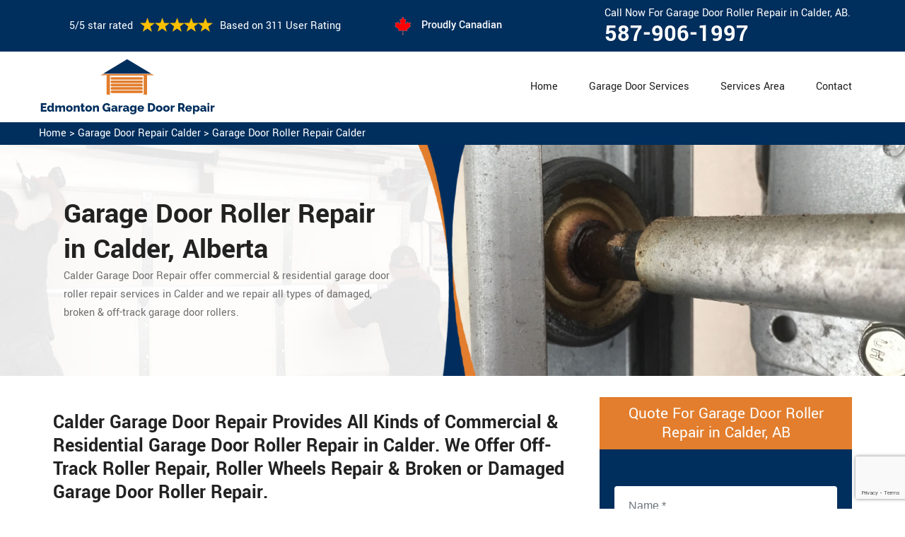

--- FILE ---
content_type: text/html
request_url: https://www.edmontongaragedoorrepair.ca/calder/garage-door-roller-repair-calder-ab/
body_size: 12014
content:
<!DOCTYPE html>
<html lang="zxx">
<!-- Begin Head -->

<head>
    <meta charset="utf-8">
    <meta name="viewport" content="width=device-width, initial-scale=1, shrink-to-fit=no">
    <link rel="stylesheet" href="/assets/css/bootstrap.min.css">
    <link rel="stylesheet" href="/assets/css/animate.css">
    <link rel="stylesheet" href="/assets/css/swiper.min.css">
    <link rel="stylesheet" href="/assets/css/magnific-popup.css">
    <link rel="stylesheet" href="/assets/css/font.css">
    <link rel="stylesheet" href="/assets/css/font-awesome.min.css">
    <link rel="stylesheet" href="/assets/css/nice-select.css">
    <link rel="stylesheet" href="/assets/css/comman.css">
    <link rel="stylesheet" href="/assets/css/style5.css">
    <link rel="shortcut icon" type="image/ico" href="/assets/images/proudly-canadian.png" />
    <title>Garage Door Roller Repair Calder &#129351; - Garage Door Damaged Roller Repair Calder</title>
    <meta name="description" content="Do you want Garage Door Roller Repair in Calder? We provide off-track roller repair & roller wheel repair. Our &#9989; experts can repair all types of broken garage door rollers & damaged garage door rollers. Speak to us at &#128383; 587-906-1997." />
    <meta name="keywords" content="garage door roller repair Calder, garage door damaged roller repair Calder, roller garage door maintenance Calder, replace garage door rollers Calder" />
     <meta name="robots" content="index, follow">

    <meta property="og:title" content="Garage Door Roller Repair Calder &#129351; - Garage Door Damaged Roller Repair Calder" />
    <meta property="og:description" content="Do you want Garage Door Roller Repair in Calder? We provide off-track roller repair & roller wheel repair. Our &#9989; experts can repair all types of broken garage door rollers & damaged garage door rollers. Speak to us at &#128383; 587-906-1997." />
    <meta property="og:image" content="/userfiles/images/banner/garage-door-rollers-repair.jpg" />
   <link rel="canonical" href="https://www.edmontongaragedoorrepair.ca/calder/garage-door-roller-repair-calder-ab/"/>

</head>

<body>
<!--  Clickcease.com tracking-->
<script type='text/javascript'>var script = document.createElement('script');
script.async = true; script.type = 'text/javascript';
var target = 'https://www.clickcease.com/monitor/stat.js';
script.src = target;var elem = document.head;elem.appendChild(script);
</script>
<noscript>
<a href='https://www.clickcease.com' rel='nofollow'><img src='https://monitor.clickcease.com/stats/stats.aspx' alt='ClickCease'/></a>
</noscript>
<!--  Clickcease.com tracking-->
    <a href="tel:587-906-1997" class="mobile-icon d-lg-none" >
		<i class="fa fa-phone" aria-hidden="true"></i>
	</a>
        <!-- Header Start -->
    <div class="main_wrapper"><!-- Header Start -->
<header>
<div class="pnt_header_top">
<div class="container">
<div class="row align-items-center">
<div class="col-lg-5 col-sm-5 col-6">
<div class="pnt_header_info">
<div class="star-text">
<p>5/5 star rated</p>
<img alt="best garage door services Calder" class="mb-1" src="/assets/images/index2/5-stars.png" />
<p>Based on 311 User Rating</p>
</div>
</div>
</div>

<div class="col-lg-3 col-md-4 d-md-block d-none">
<div class="pnt_header_info pnt_header_info_left">
<ul>
	<li class="canadian"><span class="pnt_header_icon"><img alt="garage door experts in Calder" src="/assets/images/proudly-canadian.png" /> </span> Proudly Canadian</li>
</ul>
</div>
</div>

<div class="col-lg-4 col-sm-3 col-6">
<div class="pnt_header_info pnt_header_info_left d-md-block d-none ">
<p>Call Now For Garage Door Roller Repair in Calder, AB.</p>
<a href="tel:587-906-1997">587-906-1997</a></div>

<div class="d-block d-sm-none"><span class="mobile-phone"><a href="tel:587-906-1997">587-906-1997</a> </span></div>

<ul class="d-block d-sm-none">
	<li class="canadian"><span class="pnt_header_icon"><img alt="best garage door repair services in Calder" src="/assets/images/proudly-canadian.png" /> </span> Proudly Canadian</li>
</ul>
</div>
</div>
</div>
</div>

<div class="pnt_header_wrapper d-lg-block d-none">
<div class="container">
<div class="row align-items-center">
<div class="col-lg-3 col-md-4 col-sm-4 col-5">
<div class="pnt_logo"><a href="/"><img alt="Garage Door Repair Calder" src="/userfiles/images/edmonton-garage-door-repair.png" /></a></div>
</div>

<div class="col-lg-9 col-md-8 col-sm-8 col-7">
<div class="pnt_main_menu main_menu_parent"><!-- Header Menus -->
<div class="pnt_nav_items main_menu_wrapper text-right">
<ul>
	<li><a href="/">Home</a></li>
	<li class="has_submenu megamenu-li "><a href="#">Garage Door Services</a>
	<ul class="sub_menu sm-menu">
		<li>
		<div class="row">
		<div class="col-lg-4 pr-2">
		<ul>
			<li><a href="/calder/fix-a-garage-door-calder-ab/">Fix A Garage Door</a></li>
			<li><a href="/calder/steel-garage-door-calder-ab/">Steel Garage Door</a></li>
			<li><a href="/calder/genie-garage-door-calder-ab/">Genie Garage Door</a></li>
			<li><a href="/calder/sears-garage-door-calder-ab/">Sears Garage Door</a></li>
			<li><a href="/calder/roll-up-door-repair-calder-ab/">Roll Up Door Repair</a></li>
			<li><a href="/calder/wooden-garage-door-calder-ab/">Wooden Garage Door</a></li>
			<li><a href="/calder/aluminium-garage-doors-calder-ab/">Aluminium Garage Door</a></li>
			<li><a href="/calder/commercial-garage-door-calder-ab/">Commercial Garage Door</a></li>
			<li><a href="/calder/garage-door-maintenance-calder-ab/">Garage Door Maintenance</a></li>
			<li><a href="/calder/garage-door-opener-gear-replacement-calder-ab/">Garage Door Opener Gear Replacement</a></li>
		</ul>
		</div>

		<div class="col-lg-4 px-2">
		<ul>
			<li><a href="/calder/garage-door-installation-calder-ab/">Garage Door Installation</a></li>
			<li><a href="/calder/chamberlain-garage-door-calder-ab/">Chamberlain Garage Door</a></li>
			<li><a href="/calder/garage-door-track-repair-calder-ab/">Garage Door Track Repair</a></li>
			<li><a href="/calder/garage-door-hinge-repair-calder-ab/">Garage Door Hinge Repair</a></li>
			<li><a href="/calder/garage-door-motor-repair-calder-ab/">Garage Door Motor Repair</a></li>
			<li><a href="/calder/garage-door-panel-repair-calder-ab/">Garage Door Panel Repair</a></li>
			<li><a href="/calder/garage-door-cable-repair-calder-ab/">Garage Door Cable Repair</a></li>
			<li><a href="/calder/garage-door-roller-repair-calder-ab/">Garage Door Roller Repair</a></li>
			<li><a href="/calder/garage-door-opener-repair-calder-ab/">Garage Door Opener Repair</a></li>
			<li><a href="/calder/garage-door-opener-installation-calder-ab/">Garage Door Opener Installation</a></li>
			<li><a href="/calder/garage-door-pulley-replacement-calder-ab/">Garage Door Pulley Replacement</a></li>
		</ul>
		</div>

		<div class="col-lg-4 pl-0">
		<ul>
			<li><a href="/calder/industrial-garage-door-calder-ab/">Industrial Garage Door</a></li>
			<li><a href="/calder/liftmaster-garage-door-calder-ab/">Liftmaster Garage Door</a></li>
			<li><a href="/calder/residential-garage-door-calder-ab/">Residential Garage Door</a></li>
			<li><a href="/calder/garage-door-replacement-calder-ab/">Garage Door Replacement</a></li>
			<li><a href="/calder/garage-door-spring-repair-calder-ab/">Garage Door Spring Repair</a></li>
			<li><a href="/calder/garage-door-bracket-repair-calder-ab/">Garage Door Bracket Repair</a></li>
			<li><a href="/calder/overhead-garage-door-repair-calder-ab/">Overhead Garage Door Repair</a></li>
			<li><a href="/calder/new-garage-door-installation-calder-ab/">New Garage Door Installation</a></li>
			<li><a href="/calder/garage-door-off-track-repair-calder-ab/">Garage Door Off Track Repair</a></li>
			<li><a href="/calder/automatic-garage-door-opener-calder-ab/">Automatic Garage Door Opener</a></li>
		</ul>
		</div>
		</div>
		</li>
	</ul>
	</li>
	<li><a href="/services-area/">Services Area</a></li>
	<li><a href="/contact-us/">Contact</a></li>
</ul>
</div>
</div>
</div>
</div>
</div>
</div>
</header>

<nav class="menu-h snav navbar navbar-expand-lg navbar-light bg-light d-lg-none" id="sticky-nav">
<div class="loc_logo"><a href="/"><img alt="Garage Door Repair Calder " src="/userfiles/images/edmonton-garage-door-repair.png" /></a></div>
<button aria-controls="navbarNavDropdown" aria-expanded="false" aria-label="Toggle navigation" class="navbar-toggler collapsed" data-target="#navbarNavDropdown" data-toggle="collapse" type="button"><span class="navbar-toggler-icon"></span></button>

<div class="navbar-collapse collapse" id="navbarNavDropdown" style="">
<ul class="navbar-nav">
	<li class="nav-item active"><a class="nav-link" href="/">Home</a></li>
	<li class="nav-item dropdown"><a aria-expanded="false" aria-haspopup="true" class="nav-link dropdown-toggle" data-toggle="dropdown" href="#" id="navbarDropdownMenuLink" role="button">Services </a>
	<ul aria-labelledby="navbarDropdownMenuLink" class="dropdown-menu">
		<li><a href="/calder/fix-a-garage-door-calder-ab/">Fix A Garage Door</a></li>
		<li><a href="/calder/steel-garage-door-calder-ab/">Steel Garage Door</a></li>
		<li><a href="/calder/genie-garage-door-calder-ab/">Genie Garage Door</a></li>
		<li><a href="/calder/sears-garage-door-calder-ab/">Sears Garage Door</a></li>
		<li><a href="/calder/roll-up-door-repair-calder-ab/">Roll Up Door Repair</a></li>
		<li><a href="/calder/wooden-garage-door-calder-ab/">Wooden Garage Door</a></li>
		<li><a href="/calder/aluminium-garage-doors-calder-ab/">Aluminium Garage Door</a></li>
		<li><a href="/calder/commercial-garage-door-calder-ab/">Commercial Garage Door</a></li>
		<li><a href="/calder/garage-door-maintenance-calder-ab/">Garage Door Maintenance</a></li>
		<li><a href="/calder/garage-door-opener-gear-replacement-calder-ab/">Garage Door Opener Gear Replacement</a></li>
		<li><a href="/calder/garage-door-installation-calder-ab/">Garage Door Installation</a></li>
		<li><a href="/calder/chamberlain-garage-door-calder-ab/">Chamberlain Garage Door</a></li>
		<li><a href="/calder/garage-door-track-repair-calder-ab/">Garage Door Track Repair</a></li>
		<li><a href="/calder/garage-door-hinge-repair-calder-ab/">Garage Door Hinge Repair</a></li>
		<li><a href="/calder/garage-door-motor-repair-calder-ab/">Garage Door Motor Repair</a></li>
		<li><a href="/calder/garage-door-panel-repair-calder-ab/">Garage Door Panel Repair</a></li>
		<li><a href="/calder/garage-door-cable-repair-calder-ab/">Garage Door Cable Repair</a></li>
		<li><a href="/calder/garage-door-roller-repair-calder-ab/">Garage Door Roller Repair</a></li>
		<li><a href="/calder/garage-door-opener-repair-calder-ab/">Garage Door Opener Repair</a></li>
		<li><a href="/calder/garage-door-opener-installation-calder-ab/">Garage Door Opener Installation</a></li>
		<li><a href="/calder/garage-door-pulley-replacement-calder-ab/">Garage Door Pulley Replacement</a></li>
		<li><a href="/calder/industrial-garage-door-calder-ab/">Industrial Garage Door</a></li>
		<li><a href="/calder/liftmaster-garage-door-calder-ab/">Liftmaster Garage Door</a></li>
		<li><a href="/calder/residential-garage-door-calder-ab/">Residential Garage Door</a></li>
		<li><a href="/calder/garage-door-replacement-calder-ab/">Garage Door Replacement</a></li>
		<li><a href="/calder/garage-door-spring-repair-calder-ab/">Garage Door Spring Repair</a></li>
		<li><a href="/calder/garage-door-bracket-repair-calder-ab/">Garage Door Bracket Repair</a></li>
		<li><a href="/calder/overhead-garage-door-repair-calder-ab/">Overhead Garage Door Repair</a></li>
		<li><a href="/calder/new-garage-door-installation-calder-ab/">New Garage Door Installation</a></li>
		<li><a href="/calder/garage-door-off-track-repair-calder-ab/">Garage Door Off Track Repair</a></li>
		<li><a href="/calder/automatic-garage-door-opener-calder-ab/">Automatic Garage Door Opener</a></li>
	</ul>
	</li>
	<li class="nav-item"><a class="nav-link" href="/services-area/">Services Area</a></li>
	<li class="nav-item"><a class="nav-link" href="/contact-us/">Contact Us</a></li>
</ul>
</div>
</nav>
</div>

        
    <div class="brd">
<div class="container"><a href="/calder/garage-door-repair-calder-ab/">Home</a> &gt;&nbsp;<a href="/calder/garage-door-repair-calder-ab/">Garage Door Repair Calder</a> &gt; <a href="/calder/garage-door-roller-repair-calder-ab/">Garage Door Roller Repair Calder</a></div>
</div>

<section class="service_banner" style="background: url(/userfiles/images/banner/garage-door-rollers-repair.jpg);">
<div class="container">
<div class="row">
<div class="col-lg-6">
<div class="pnt_banner_text">
<h1>Garage Door Roller Repair in Calder, Alberta</h1>

<p>Calder Garage Door Repair offer commercial &amp; residential garage door roller repair services in Calder and we repair all types of damaged, broken &amp; off-track garage door rollers.</p>
</div>
</div>
</div>
</div>
</section>

<section class="main-content-wrap">
<div class="container">
<div class="row">
<div class="col-md-8">
<div class="main-content">
<h2><strong>Calder Garage Door Repair Provides All Kinds of Commercial &amp; Residential Garage Door Roller Repair in Calder. We Offer Off-Track Roller Repair, Roller Wheels Repair &amp; Broken or Damaged Garage Door Roller Repair.</strong></h2>

<p>The garage door roller ensures the proper operating of the garage door. Sometimes roller breakage or off-tracking can be fatal for the garage door working. <strong>Calder Garage Door Repair</strong> delivers a magnificent solution for the garage door roller repair complication in Calder, Alberta. We have employed skilled people to deliver the best results in garage door roller repairing work. We have managed all the required resources for the <strong>Garage Door Repair Operations</strong>. Our people at Calder Garage Door Repair are good at handling the faults of the garage door roller. At Calder Garage Door Repair we stand in the row of a good repairing service provider in the garage door industry. Our work is unique and for the clientele's delight.</p>

<p style="text-align:center;"><img src="https://www.edmontongaragedoorrepair.ca/imggen/garage-door-roller-repair-calder-alberta.webp" alt="Garage Door Roller Repair Calder - Alberta" /></p>

<h3><strong>Calder Commercial Garage Door Roller Repair</strong></h3>

<p>The commercial garage door roller confirms the hurdles functioning of the garage door. It is also pivotal in the security of the entities behind the garage door. The roller working failure is fatal for the performance of the commercial garage door. The Calder Garage Door Repair is reputed for giving the <strong>Commercial Garage Door Roller Repair</strong> facility in Calder, Alberta. We are a group of trained people who understand the <strong>Fault in The Garage Door Roller</strong>. Also, we resolve the issue to maintain our quality in the market. We use the best tools and technology to deduce good outcomes for our clients. We work with care and attention.</p>

<h3><strong>Residential Garage Door Roller Repair in&nbsp;Calder</strong></h3>

<p>The residential garage door roller gives the surety of the smooth accelerating of the garage door. It is also important in the security of the garage door things. The roller working breaking down is bad for the functioning of the <a href="/calder/residential-garage-door-calder-ab/"><strong>Residential Garage Door</strong></a>. At Calder Garage Door Repair we are dispatching the residential garage door roller repair service in Calder, Alberta. We are a team of skilled workers who perform the <strong>Garage Door Roller Work</strong> with efficiency. We have a positive status in the eyes of customers and the service-providing industry. Our quality service is the key to our worth in Calder. We have responsive machinery for repairing work.</p>

<h3><strong>Calder Garage Door Damaged Roller Repair</strong></h3>

<p>If the garage door rollers are damaged then the opening and closing of the garage door will be jammed. The team <strong>Calder Garage Door Repair</strong> is delivering garage door damaged roller repair service in Calder, Alberta. We have a renowned staff that is equipped especially with <strong>Damaged Roller Repair Service</strong>. They use modern technology for repairing duties. Calder Garage Door Repair is responsive in giving the garage door roller repair service for many years. Our satisfied clients are in each area of Calder. We timely modified our employees and resources to move with the latest trends in repairing work. We deliver <strong>Cost-Efficient Garage Door Roller Repair Services</strong> in the competitive service proving industry.<br />
<img alt="Garage Door Damaged Roller Repair Calder" src="/userfiles/images/garage-door-damaged-roller-repair.jpg" style="margin: 10px;" /></p>

<h2><strong>Our Garage Door Roller Repair Services in Calder</strong></h2>

<p>Are you looking for quick and quality services for garage door roller repair service in Calder, Alberta? The <strong>Specialists of Calder Garage Door Repair</strong> are here for dispensing the most reliable garage door roller repair services in Calder. We have responsive employees who deliver repairing services at your place. We have high technology resources for the garage door roller repair services across Calder, Alberta.</p>

<h3><strong>Garage Door Roller Motor Repair in Calder</strong></h3>

<p>Any electric malfunction can seize up the operation of the garage door roller motor. In case of damage to the roller motor, the garage will be non-operative. Calder Garage Door Repair is leading in dispensing the <strong>Garage Door Roller Motor Service</strong> throughout Calder, Alberta. We have highly educated and <strong>Experienced Workers For Garage Door Roller Motor Repair</strong>. We use hi-tech tools to perform their duties.</p>

<h3><strong>Calder Garage Door Roller Wheel Repair</strong></h3>

<p>If your garage door roller wheel is broken then it will limit the garage door working. At <strong>Calder Garage Door Repair</strong> we are offering the garage door roller wheel repair facility in Calder. We provide trained people and sophisticated machinery for the garage door roller wheel repair&nbsp;issue. Calder Garage Door Repair gives quick garage door roller wheel repair service in Calder, Alberta.</p>

<h3><strong>Calder in Garage Door Off Track Roller Repair</strong></h3>

<p>The garage door operates when the roller moves in its proper track. If a roller is off-track then the garage door will be stuck. Calder Garage Door Repair is an expert in commencing the garage door off-track roller repair work in Calder. We have recruited experienced people for the <strong><a href="/calder/garage-door-off-track-repair-calder-ab/">Off-Track Roller Garage Door Repair</a>&nbsp;</strong>work who can manage the tools properly.<br />
<img alt="Garage Door Off Track Roller Repair Calder" src="/userfiles/images/garage-door-off-track-roller.jpg" style="margin: 10px;" /></p>

<h3><strong>Calder Emergency Garage Door Roller Repair</strong></h3>

<p>Do you need a responsive garage door roller repair service for your residential or<strong>&nbsp;<a href="/calder/commercial-garage-door-calder-ab/">Commercial Garage Door Repair</a></strong> in Calder, Alberta? Don't worry at Calder Garage Door Repair we perform emergency garage door roller repair service in Calder. Whenever you need our garage door roller repair help we will be at your doorstep anywhere in Calder, Alberta with a skilled team and the best tools. Our response will be quick and our repairing service will be satisfying.</p>

<h3><strong>Overhead Garage Door Roller Repair in Calder</strong></h3>

<p>The rollers on the overhead of the garage door lead to the opening and closing of the garage door. If they are broken then the garage door will not function. Calder Garage Door Repair is delivering the <strong>Overhead Garage Door Roller Repair Facility</strong> in Calder, Alberta. Our talented staff is also using high-quality tools for garage door roller repair.</p>
</div>
</div>
<div class="col-md-4">
<div class="sidebar-block mb-5">
<div class="sidebar-heading">
<h3>Quote For Garage Door Roller Repair in Calder, AB</h3>
</div>

<div class="sidebar-content">
<div class="expMessage">&nbsp;</div>

<form action="#" id="contactUs" method="post" name="requestformR" novalidate="novalidate">
<div class="form-group"><input class="form-control required" id="name" name="formInput[name]" placeholder="Name *" type="text" /></div>

<div class="form-group"><input class="form-control required" id="mobile" name="formInput[phone]" placeholder="Phone *" type="text" /></div>

<div class="form-group"><input class="form-control required" id="email" name="formInput[email]" placeholder="Email *" type="email" /></div>

<div class="form-group"><textarea class="form-control" cols="30" id="" name="formInput[message]" placeholder="Messsage" rows="3"></textarea></div>
<!-- Captcha Start -->

<div class="g-recaptcha" data-callback="setResponse" data-sitekey="6LefHqoaAAAAAL0p_0O5UH6Ar9_knuhVIao_vCog" data-size="invisible">&nbsp;</div>
<input id="captcha-response" name="captcha-response" type="hidden" /> <!-- END Captcha Start -->
<div class="text-center"><button class="btn btn-orange" type="submit">Submit Now</button></div>
<input name="action" type="hidden" value="submitform" />&nbsp;</form>
</div>
</div>

<div class="sidebar-block">
<div class="sidebar-heading">
<h3>Calder Map</h3>
</div>

<div class="sidebar-content">
<div style="width: 100%"><iframe frameborder="0" height="400" marginheight="0" marginwidth="0" scrolling="no" src="https://maps.google.com/maps?width=100%&amp;height=600&amp;hl=en&amp;q=Calder%20Alberta&amp;ie=UTF8&amp;t=&amp;z=14&amp;iwloc=B&amp;output=embed" width="100%">km radius map</iframe></div>
</div>
</div>

<div class="sidebar-block mb-5">
<div class="sidebar-heading">
<h3>Calder Information</h3>
</div>

<div class="sidebar-content"></div>
</div>
</div>
</div>
</div>
</section>
<!-- Testimonial Section --><section class="pnt_testimonial_wrapper">
<div class="container">
<div class="row">
<div class="col-xl-6 col-lg-10 col-md-10 col-sm-12 col-12 offset-xl-3 offset-lg-1 offset-md-1 text-center">
<div class="pnt_heading">
<h2 class="white">Praise From Our Happy Clients About Our Garage Door Roller Repair in Calder, AB</h2>
</div>
</div>

<div class="col-lg-10 col-md-10 col-sm-12 col-12 offset-lg-1 offset-md-1">
<div class="pnt_testimonials_section">
<div class="swiper-container t2">
<div class="swiper-wrapper">
<div class="swiper-slide">
<div class="pnt_testimonial_section">
<div class="pnt_testimonial_inner">
<div class="pnt_client_img"><img alt="" src="/assets/images/index2/test1.png" /></div>

<div class="pnt_client_quote">
<h4>Carlous</h4>

<p>Calder Garage Door Repair team assisted us change our garage door electric motor, and finished others benefit the door skillfully, and quick!We very advise Calder Garage Door Repair and will absolutely use them in the future once more.</p>
</div>
</div>
</div>
</div>

<div class="swiper-slide">
<div class="pnt_testimonial_section">
<div class="pnt_testimonial_inner">
<div class="pnt_client_img"><img alt="" src="/userfiles/images/02.png" /></div>

<div class="pnt_client_quote">
<h4>David Parker</h4>

<p>Very expert and friendly service technician came to our place for an emergency situation garage door repair. It just takes one hour to fix the garage door (changing the broken spring, strengthening the door and also Even more). It makes the door run a lot smoother than in the past.<br />
Thanks Calder Garage Door Repair</p>
</div>
</div>
</div>
</div>
</div>
</div>
<!-- Slider Arrows -->

<div class="pnt_testimonial_button">
<div class="testTwoButtonPrev">
<div class="testTwoButtonPrevInner"><i class="fa fa-angle-left"></i></div>
</div>

<div class="testTwoButtonNext">
<div class="testTwoButtonNextInner"><i class="fa fa-angle-right"></i></div>
</div>
</div>
</div>
</div>
</div>
</div>
</section>


<div class="homepagecities">
<div class="container">
<div class="row">
<div class="col-sm-12">
<h2><strong>We serve the following locations around Edmonton</strong></h2>
<br />
<ul class="ul3"><li><a href="/abbottsfield/garage-door-roller-repair-abbottsfield-ab/">Abbottsfield</a></li><li><a href="/alberta-avenue/garage-door-roller-repair-alberta-avenue-ab/">Alberta Avenue</a></li><li><a href="/aldergrove/garage-door-roller-repair-aldergrove-ab/">Aldergrove</a></li><li><a href="/allard/garage-door-roller-repair-allard-ab/">Allard</a></li><li><a href="/allendale/garage-door-roller-repair-allendale-ab/">Allendale</a></li><li><a href="/ambleside/garage-door-roller-repair-ambleside-ab/">Ambleside</a></li><li><a href="/argyll/garage-door-roller-repair-argyll-ab/">Argyll</a></li><li><a href="/aspen-gardens/garage-door-roller-repair-aspen-gardens-ab/">Aspen Gardens</a></li><li><a href="/athlone/garage-door-roller-repair-athlone-ab/">Athlone</a></li><li><a href="/avonmore/garage-door-roller-repair-avonmore-ab/">Avonmore</a></li><li><a href="/balwin/garage-door-roller-repair-balwin-ab/">Balwin</a></li><li><a href="/bannerman/garage-door-roller-repair-bannerman-ab/">Bannerman</a></li><li><a href="/baranow/garage-door-roller-repair-baranow-ab/">Baranow</a></li><li><a href="/baturyn/garage-door-roller-repair-baturyn-ab/">Baturyn</a></li><li><a href="/beacon-heights/garage-door-roller-repair-beacon-heights-ab/">Beacon Heights</a></li><li><a href="/bearspaw/garage-door-roller-repair-bearspaw-ab/">Bearspaw</a></li><li><a href="/beaumaris/garage-door-roller-repair-beaumaris-ab/">Beaumaris</a></li><li><a href="/beaumont/garage-door-roller-repair-beaumont-ab/">Beaumont</a></li><li><a href="/belgravia/garage-door-roller-repair-belgravia-ab/">Belgravia</a></li><li><a href="/belle-rive/garage-door-roller-repair-belle-rive-ab/">Belle Rive</a></li><li><a href="/bellevue/garage-door-roller-repair-bellevue-ab/">Bellevue</a></li><li><a href="/belmead/garage-door-roller-repair-belmead-ab/">Belmead</a></li><li><a href="/belmont/garage-door-roller-repair-belmont-ab/">Belmont</a></li><li><a href="/belvedere/garage-door-roller-repair-belvedere-ab/">Belvedere</a></li><li><a href="/bergman/garage-door-roller-repair-bergman-ab/">Bergman</a></li><li><a href="/beverly-heights/garage-door-roller-repair-beverly-heights-ab/">Beverly Heights</a></li><li><a href="/bisset/garage-door-roller-repair-bisset-ab/">Bisset</a></li><li><a href="/blackburne/garage-door-roller-repair-blackburne-ab/">Blackburne</a></li><li><a href="/blackmud-creek/garage-door-roller-repair-blackmud-creek-ab/">Blackmud Creek</a></li><li><a href="/blue-quill/garage-door-roller-repair-blue-quill-ab/">Blue Quill</a></li><li><a href="/blue-quill-estates/garage-door-roller-repair-blue-quill-estates-ab/">Blue Quill Estates</a></li><li><a href="/bonnie-doon/garage-door-roller-repair-bonnie-doon-ab/">Bonnie Doon</a></li><li><a href="/boyle-street/garage-door-roller-repair-boyle-street-ab/">Boyle Street</a></li><li><a href="/brander-gardens/garage-door-roller-repair-brander-gardens-ab/">Brander Gardens</a></li><li><a href="/brintnell/garage-door-roller-repair-brintnell-ab/">Brintnell</a></li><li><a href="/britannia-youngstown/garage-door-roller-repair-britannia-youngstown-ab/">Britannia Youngstown</a></li><li><a href="/brookside/garage-door-roller-repair-brookside-ab/">Brookside</a></li><li><a href="/bulyea-heights/garage-door-roller-repair-bulyea-heights-ab/">Bulyea Heights</a></li><li><a href="/caernarvon/garage-door-roller-repair-caernarvon-ab/">Caernarvon</a></li><li><a href="/calder/garage-door-roller-repair-calder-ab/">Calder</a></li><li><a href="/callaghan/garage-door-roller-repair-callaghan-ab/">Callaghan</a></li><li><a href="/callingwood/garage-door-roller-repair-callingwood-ab/">Callingwood</a></li><li><a href="/cameron-heights/garage-door-roller-repair-cameron-heights-ab/">Cameron Heights</a></li><li><a href="/canon-ridge/garage-door-roller-repair-canon-ridge-ab/">Canon Ridge</a></li><li><a href="/canora/garage-door-roller-repair-canora-ab/">Canora</a></li><li><a href="/canossa/garage-door-roller-repair-canossa-ab/">Canossa</a></li><li><a href="/capilano/garage-door-roller-repair-capilano-ab/">Capilano</a></li><li><a href="/carlisle/garage-door-roller-repair-carlisle-ab/">Carlisle</a></li><li><a href="/carlton/garage-door-roller-repair-carlton-ab/">Carlton</a></li><li><a href="/carter-crest/garage-door-roller-repair-carter-crest-ab/">Carter Crest</a></li><li><a href="/casselman/garage-door-roller-repair-casselman-ab/">Casselman</a></li><li><a href="/central/garage-door-roller-repair-central-ab/">Central</a></li><li><a href="/central-edmonton/garage-door-roller-repair-central-edmonton-ab/">Central Edmonton</a></li><li><a href="/central-mcdougall/garage-door-roller-repair-central-mcdougall-ab/">Central McDougall</a></li><li><a href="/chambery/garage-door-roller-repair-chambery-ab/">Chambery</a></li><li><a href="/chapelle/garage-door-roller-repair-chapelle-ab/">Chapelle</a></li><li><a href="/charlesworth/garage-door-roller-repair-charlesworth-ab/">Charlesworth</a></li><li><a href="/clareview-campus/garage-door-roller-repair-clareview-campus-ab/">Clareview Campus</a></li><li><a href="/clover-bar/garage-door-roller-repair-clover-bar-ab/">Clover Bar</a></li><li><a href="/cloverdale/garage-door-roller-repair-cloverdale-ab/">Cloverdale</a></li><li><a href="/crawford-plains/garage-door-roller-repair-crawford-plains-ab/">Crawford Plains</a></li><li><a href="/crestwood/garage-door-roller-repair-crestwood-ab/">Crestwood</a></li><li><a href="/cromdale/garage-door-roller-repair-cromdale-ab/">Cromdale</a></li><li><a href="/cumberland/garage-door-roller-repair-cumberland-ab/">Cumberland</a></li><li><a href="/daly-grove/garage-door-roller-repair-daly-grove-ab/">Daly Grove</a></li><li><a href="/dechene/garage-door-roller-repair-dechene-ab/">Dechene</a></li><li><a href="/delton/garage-door-roller-repair-delton-ab/">Delton</a></li><li><a href="/delwood/garage-door-roller-repair-delwood-ab/">Delwood</a></li><li><a href="/devon/garage-door-roller-repair-devon-ab/">Devon</a></li><li><a href="/donsdale/garage-door-roller-repair-donsdale-ab/">Donsdale</a></li><li><a href="/dovercourt/garage-door-roller-repair-dovercourt-ab/">Dovercourt</a></li><li><a href="/downtown-edmonton/garage-door-roller-repair-downtown-edmonton-ab/">Downtown Edmonton</a></li><li><a href="/duggan/garage-door-roller-repair-duggan-ab/">Duggan</a></li><li><a href="/dunluce/garage-door-roller-repair-dunluce-ab/">Dunluce</a></li><li><a href="/eastwood/garage-door-roller-repair-eastwood-ab/">Eastwood</a></li><li><a href="/eaux-claires/garage-door-roller-repair-eaux-claires-ab/">Eaux Claires</a></li><li><a href="/ekota/garage-door-roller-repair-ekota-ab/">Ekota</a></li><li><a href="/ellerslie/garage-door-roller-repair-ellerslie-ab/">Ellerslie</a></li><li><a href="/elmwood-park/garage-door-roller-repair-elmwood-park-ab/">Elmwood Park</a></li><li><a href="/elsinore/garage-door-roller-repair-elsinore-ab/">Elsinore</a></li><li><a href="/empire-park/garage-door-roller-repair-empire-park-ab/">Empire Park</a></li><li><a href="/ermineskin/garage-door-roller-repair-ermineskin-ab/">Ermineskin</a></li><li><a href="/evansdale/garage-door-roller-repair-evansdale-ab/">Evansdale</a></li><li><a href="/evergreen/garage-door-roller-repair-evergreen-ab/">Evergreen</a></li><li><a href="/falconer-heights/garage-door-roller-repair-falconer-heights-ab/">Falconer Heights</a></li><li><a href="/forest-heights/garage-door-roller-repair-forest-heights-ab/">Forest Heights</a></li><li><a href="/fort-saskatchewan/garage-door-roller-repair-fort-saskatchewan-ab/">Fort Saskatchewan</a></li><li><a href="/fraser/garage-door-roller-repair-fraser-ab/">Fraser</a></li><li><a href="/fulton-place/garage-door-roller-repair-fulton-place-ab/">Fulton Place</a></li><li><a href="/gariepy/garage-door-roller-repair-gariepy-ab/">Gariepy</a></li><li><a href="/garneau/garage-door-roller-repair-garneau-ab/">Garneau</a></li><li><a href="/glastonbury/garage-door-roller-repair-glastonbury-ab/">Glastonbury</a></li><li><a href="/glengarry/garage-door-roller-repair-glengarry-ab/">Glengarry</a></li><li><a href="/glenora/garage-door-roller-repair-glenora-ab/">Glenora</a></li><li><a href="/glenwood/garage-door-roller-repair-glenwood-ab/">Glenwood</a></li><li><a href="/gold-bar/garage-door-roller-repair-gold-bar-ab/">Gold Bar</a></li><li><a href="/gorman/garage-door-roller-repair-gorman-ab/">Gorman</a></li><li><a href="/grandview-heights/garage-door-roller-repair-grandview-heights-ab/">Grandview Heights</a></li><li><a href="/granville/garage-door-roller-repair-granville-ab/">Granville</a></li><li><a href="/greenfield/garage-door-roller-repair-greenfield-ab/">Greenfield</a></li><li><a href="/greenview/garage-door-roller-repair-greenview-ab/">Greenview</a></li><li><a href="/griesbach/garage-door-roller-repair-griesbach-ab/">Griesbach</a></li><li><a href="/grovenor/garage-door-roller-repair-grovenor-ab/">Grovenor</a></li><li><a href="/haddow/garage-door-roller-repair-haddow-ab/">Haddow</a></li><li><a href="/hairsine/garage-door-roller-repair-hairsine-ab/">Hairsine</a></li><li><a href="/hazeldean/garage-door-roller-repair-hazeldean-ab/">Hazeldean</a></li><li><a href="/henderson-estates/garage-door-roller-repair-henderson-estates-ab/">Henderson Estates</a></li><li><a href="/heritage-valley/garage-door-roller-repair-heritage-valley-ab/">Heritage Valley</a></li><li><a href="/high-park/garage-door-roller-repair-high-park-ab/">High Park</a></li><li><a href="/highlands/garage-door-roller-repair-highlands-ab/">Highlands</a></li><li><a href="/hillview/garage-door-roller-repair-hillview-ab/">Hillview</a></li><li><a href="/hodgson/garage-door-roller-repair-hodgson-ab/">Hodgson</a></li><li><a href="/hollick-kenyon/garage-door-roller-repair-hollick-kenyon-ab/">Hollick Kenyon</a></li><li><a href="/holyrood/garage-door-roller-repair-holyrood-ab/">Holyrood</a></li><li><a href="/homesteader/garage-door-roller-repair-homesteader-ab/">Homesteader</a></li><li><a href="/hudson/garage-door-roller-repair-hudson-ab/">Hudson</a></li><li><a href="/idylwylde/garage-door-roller-repair-idylwylde-ab/">Idylwylde</a></li><li><a href="/inglewood/garage-door-roller-repair-inglewood-ab/">Inglewood</a></li><li><a href="/jackson-heights/garage-door-roller-repair-jackson-heights-ab/">Jackson Heights</a></li><li><a href="/jamieson-place/garage-door-roller-repair-jamieson-place-ab/">Jamieson Place</a></li><li><a href="/kameyosek/garage-door-roller-repair-kameyosek-ab/">Kameyosek</a></li><li><a href="/keheewin/garage-door-roller-repair-keheewin-ab/">Keheewin</a></li><li><a href="/kenilworth/garage-door-roller-repair-kenilworth-ab/">Kenilworth</a></li><li><a href="/kensington/garage-door-roller-repair-kensington-ab/">Kensington</a></li><li><a href="/kernohan/garage-door-roller-repair-kernohan-ab/">Kernohan</a></li><li><a href="/kildare/garage-door-roller-repair-kildare-ab/">Kildare</a></li><li><a href="/kilkenny/garage-door-roller-repair-kilkenny-ab/">Kilkenny</a></li><li><a href="/killarney/garage-door-roller-repair-killarney-ab/">Killarney</a></li><li><a href="/king-edward-park/garage-door-roller-repair-king-edward-park-ab/">King Edward Park</a></li><li><a href="/kiniski-gardens/garage-door-roller-repair-kiniski-gardens-ab/">Kiniski Gardens</a></li><li><a href="/kinokamau-plains-area/garage-door-roller-repair-kinokamau-plains-area-ab/">Kinokamau Plains Area</a></li><li><a href="/kirkness/garage-door-roller-repair-kirkness-ab/">Kirkness</a></li><li><a href="/klarvatten/garage-door-roller-repair-klarvatten-ab/">Klarvatten</a></li><li><a href="/la-perle/garage-door-roller-repair-la-perle-ab/">La Perle</a></li><li><a href="/lago-lindo/garage-door-roller-repair-lago-lindo-ab/">Lago Lindo</a></li><li><a href="/lansdowne/garage-door-roller-repair-lansdowne-ab/">Lansdowne</a></li><li><a href="/larkspur/garage-door-roller-repair-larkspur-ab/">Larkspur</a></li><li><a href="/lauderdale/garage-door-roller-repair-lauderdale-ab/">Lauderdale</a></li><li><a href="/laurel/garage-door-roller-repair-laurel-ab/">Laurel</a></li><li><a href="/laurier-heights/garage-door-roller-repair-laurier-heights-ab/">Laurier Heights</a></li><li><a href="/leduc/garage-door-roller-repair-leduc-ab/">Leduc</a></li><li><a href="/lee-ridge/garage-door-roller-repair-lee-ridge-ab/">Lee Ridge</a></li><li><a href="/leger/garage-door-roller-repair-leger-ab/">Leger</a></li><li><a href="/lendrum-place/garage-door-roller-repair-lendrum-place-ab/">Lendrum Place</a></li><li><a href="/lewis-estates/garage-door-roller-repair-lewis-estates-ab/">Lewis Estates</a></li><li><a href="/lorelei/garage-door-roller-repair-lorelei-ab/">Lorelei</a></li><li><a href="/lymburn/garage-door-roller-repair-lymburn-ab/">Lymburn</a></li><li><a href="/lynnwood/garage-door-roller-repair-lynnwood-ab/">Lynnwood</a></li><li><a href="/macewan/garage-door-roller-repair-macewan-ab/">MacEwan</a></li><li><a href="/mactaggart/garage-door-roller-repair-mactaggart-ab/">MacTaggart</a></li><li><a href="/magrath-heights/garage-door-roller-repair-magrath-heights-ab/">Magrath Heights</a></li><li><a href="/malmo-plains/garage-door-roller-repair-malmo-plains-ab/">Malmo Plains</a></li><li><a href="/maple-ridge/garage-door-roller-repair-maple-ridge-ab/">Maple Ridge</a></li><li><a href="/matt-berry/garage-door-roller-repair-matt-berry-ab/">Matt Berry</a></li><li><a href="/mayfield/garage-door-roller-repair-mayfield-ab/">Mayfield</a></li><li><a href="/mayliewan/garage-door-roller-repair-mayliewan-ab/">Mayliewan</a></li><li><a href="/mccauley/garage-door-roller-repair-mccauley-ab/">McCauley</a></li><li><a href="/mcconachie/garage-door-roller-repair-mcconachie-ab/">McConachie</a></li><li><a href="/mckernan/garage-door-roller-repair-mckernan-ab/">McKernan</a></li><li><a href="/mcleod/garage-door-roller-repair-mcleod-ab/">McLeod</a></li><li><a href="/mcqueen/garage-door-roller-repair-mcqueen-ab/">Mcqueen</a></li><li><a href="/meadowlark-park/garage-door-roller-repair-meadowlark-park-ab/">Meadowlark Park</a></li><li><a href="/menisa/garage-door-roller-repair-menisa-ab/">Menisa</a></li><li><a href="/meyokumin/garage-door-roller-repair-meyokumin-ab/">Meyokumin</a></li><li><a href="/meyonohk/garage-door-roller-repair-meyonohk-ab/">Meyonohk</a></li><li><a href="/michaels-park/garage-door-roller-repair-michaels-park-ab/">Michaels Park</a></li><li><a href="/mill-woods/garage-door-roller-repair-mill-woods-ab/">Mill Woods</a></li><li><a href="/miller/garage-door-roller-repair-miller-ab/">Miller</a></li><li><a href="/millwoods/garage-door-roller-repair-millwoods-ab/">Millwoods</a></li><li><a href="/minchau/garage-door-roller-repair-minchau-ab/">Minchau</a></li><li><a href="/montrose/garage-door-roller-repair-montrose-ab/">Montrose</a></li><li><a href="/newton/garage-door-roller-repair-newton-ab/">Newton</a></li><li><a href="/north-glenora/garage-door-roller-repair-north-glenora-ab/">North Glenora</a></li><li><a href="/northeast/garage-door-roller-repair-northeast-ab/">Northeast</a></li><li><a href="/northeast-edmonton/garage-door-roller-repair-northeast-edmonton-ab/">Northeast Edmonton</a></li><li><a href="/northmount/garage-door-roller-repair-northmount-ab/">Northmount</a></li><li><a href="/northwest/garage-door-roller-repair-northwest-ab/">Northwest</a></li><li><a href="/northwest-edmonton/garage-door-roller-repair-northwest-edmonton-ab/">Northwest Edmonton</a></li><li><a href="/ogilvie-ridge/garage-door-roller-repair-ogilvie-ridge-ab/">Ogilvie Ridge</a></li><li><a href="/oleskiw/garage-door-roller-repair-oleskiw-ab/">Oleskiw</a></li><li><a href="/oliver/garage-door-roller-repair-oliver-ab/">Oliver</a></li><li><a href="/ormsby/garage-door-roller-repair-ormsby-ab/">Ormsby</a></li><li><a href="/ottewell/garage-door-roller-repair-ottewell-ab/">Ottewell</a></li><li><a href="/overlanders/garage-door-roller-repair-overlanders-ab/">Overlanders</a></li><li><a href="/oxford/garage-door-roller-repair-oxford-ab/">Oxford</a></li><li><a href="/ozerna/garage-door-roller-repair-ozerna-ab/">Ozerna</a></li><li><a href="/parkallen/garage-door-roller-repair-parkallen-ab/">Parkallen</a></li><li><a href="/parkdale/garage-door-roller-repair-parkdale-ab/">Parkdale</a></li><li><a href="/parkview/garage-door-roller-repair-parkview-ab/">Parkview</a></li><li><a href="/patricia-heights/garage-door-roller-repair-patricia-heights-ab/">Patricia Heights</a></li><li><a href="/pembina/garage-door-roller-repair-pembina-ab/">Pembina</a></li><li><a href="/pleasantview/garage-door-roller-repair-pleasantview-ab/">Pleasantview</a></li><li><a href="/pollard-meadows/garage-door-roller-repair-pollard-meadows-ab/">Pollard Meadows</a></li><li><a href="/prince-charles/garage-door-roller-repair-prince-charles-ab/">Prince Charles</a></li><li><a href="/prince-rupert/garage-door-roller-repair-prince-rupert-ab/">Prince Rupert</a></li><li><a href="/queen-alexandra/garage-door-roller-repair-queen-alexandra-ab/">Queen Alexandra</a></li><li><a href="/queen-mary-park/garage-door-roller-repair-queen-mary-park-ab/">Queen Mary Park</a></li><li><a href="/quesnell-heights/garage-door-roller-repair-quesnell-heights-ab/">Quesnell Heights</a></li><li><a href="/ramsay-heights/garage-door-roller-repair-ramsay-heights-ab/">Ramsay Heights</a></li><li><a href="/rhatigan-ridge/garage-door-roller-repair-rhatigan-ridge-ab/">Rhatigan Ridge</a></li><li><a href="/richfield/garage-door-roller-repair-richfield-ab/">Richfield</a></li><li><a href="/richford/garage-door-roller-repair-richford-ab/">Richford</a></li><li><a href="/rideau-park/garage-door-roller-repair-rideau-park-ab/">Rideau Park</a></li><li><a href="/rio-terrace/garage-door-roller-repair-rio-terrace-ab/">Rio Terrace</a></li><li><a href="/ritchie/garage-door-roller-repair-ritchie-ab/">Ritchie</a></li><li><a href="/riverdale/garage-door-roller-repair-riverdale-ab/">Riverdale</a></li><li><a href="/rossdale/garage-door-roller-repair-rossdale-ab/">Rossdale</a></li><li><a href="/rosslyn/garage-door-roller-repair-rosslyn-ab/">Rosslyn</a></li><li><a href="/royal-gardens/garage-door-roller-repair-royal-gardens-ab/">Royal Gardens</a></li><li><a href="/rundle-heights/garage-door-roller-repair-rundle-heights-ab/">Rundle Heights</a></li><li><a href="/rutherford/garage-door-roller-repair-rutherford-ab/">Rutherford</a></li><li><a href="/sakaw/garage-door-roller-repair-sakaw-ab/">Sakaw</a></li><li><a href="/satoo/garage-door-roller-repair-satoo-ab/">Satoo</a></li><li><a href="/schonsee/garage-door-roller-repair-schonsee-ab/">Schonsee</a></li><li><a href="/secord/garage-door-roller-repair-secord-ab/">Secord</a></li><li><a href="/sherbrooke/garage-door-roller-repair-sherbrooke-ab/">Sherbrooke</a></li><li><a href="/sherwood/garage-door-roller-repair-sherwood-ab/">Sherwood</a></li><li><a href="/sherwood-park/garage-door-roller-repair-sherwood-park-ab/">Sherwood Park</a></li><li><a href="/sifton-park/garage-door-roller-repair-sifton-park-ab/">Sifton Park</a></li><li><a href="/silver-berry/garage-door-roller-repair-silver-berry-ab/">Silver Berry</a></li><li><a href="/skyrattler/garage-door-roller-repair-skyrattler-ab/">Skyrattler</a></li><li><a href="/southeast-edmonton/garage-door-roller-repair-southeast-edmonton-ab/">Southeast Edmonton</a></li><li><a href="/southwest-edmonton/garage-door-roller-repair-southwest-edmonton-ab/">Southwest Edmonton</a></li><li><a href="/spruce-avenue/garage-door-roller-repair-spruce-avenue-ab/">Spruce Avenue</a></li><li><a href="/spruce-grove/garage-door-roller-repair-spruce-grove-ab/">Spruce Grove</a></li><li><a href="/st-albert/garage-door-roller-repair-st-albert-ab/">St. Albert</a></li><li><a href="/steinhauer/garage-door-roller-repair-steinhauer-ab/">Steinhauer</a></li><li><a href="/stony-plain/garage-door-roller-repair-stony-plain-ab/">Stony Plain</a></li><li><a href="/strathcona/garage-door-roller-repair-strathcona-ab/">Strathcona</a></li><li><a href="/strathearn/garage-door-roller-repair-strathearn-ab/">Strathearn</a></li><li><a href="/summerlea/garage-door-roller-repair-summerlea-ab/">Summerlea</a></li><li><a href="/summerside/garage-door-roller-repair-summerside-ab/">Summerside</a></li><li><a href="/sweet-grass/garage-door-roller-repair-sweet-grass-ab/">Sweet Grass</a></li><li><a href="/tamarack/garage-door-roller-repair-tamarack-ab/">Tamarack</a></li><li><a href="/tawa/garage-door-roller-repair-tawa-ab/">Tawa</a></li><li><a href="/terra-losa/garage-door-roller-repair-terra-losa-ab/">Terra Losa</a></li><li><a href="/terrace-heights/garage-door-roller-repair-terrace-heights-ab/">Terrace Heights</a></li><li><a href="/terwillegar-south/garage-door-roller-repair-terwillegar-south-ab/">Terwillegar South</a></li><li><a href="/terwillegar-towne/garage-door-roller-repair-terwillegar-towne-ab/">Terwillegar Towne</a></li><li><a href="/the-hamptons/garage-door-roller-repair-the-hamptons-ab/">The Hamptons</a></li><li><a href="/the-meadows/garage-door-roller-repair-the-meadows-ab/">The Meadows</a></li><li><a href="/the-palisades/garage-door-roller-repair-the-palisades-ab/">The Palisades</a></li><li><a href="/thorncliffe/garage-door-roller-repair-thorncliffe-ab/">Thorncliffe</a></li><li><a href="/tipaskan/garage-door-roller-repair-tipaskan-ab/">Tipaskan</a></li><li><a href="/town-centre/garage-door-roller-repair-town-centre-ab/">Town Centre</a></li><li><a href="/trumpeter-area/garage-door-roller-repair-trumpeter-area-ab/">Trumpeter Area</a></li><li><a href="/tweddle-place/garage-door-roller-repair-tweddle-place-ab/">Tweddle Place</a></li><li><a href="/twin-brooks/garage-door-roller-repair-twin-brooks-ab/">Twin Brooks</a></li><li><a href="/virginia-park/garage-door-roller-repair-virginia-park-ab/">Virginia Park</a></li><li><a href="/walker/garage-door-roller-repair-walker-ab/">Walker</a></li><li><a href="/wedgewood-heights/garage-door-roller-repair-wedgewood-heights-ab/">Wedgewood Heights</a></li><li><a href="/weinlos/garage-door-roller-repair-weinlos-ab/">Weinlos</a></li><li><a href="/wellington/garage-door-roller-repair-wellington-ab/">Wellington</a></li><li><a href="/west/garage-door-roller-repair-west-ab/">West</a></li><li><a href="/west-edmonton/garage-door-roller-repair-west-edmonton-ab/">West Edmonton</a></li><li><a href="/west-jasper-place/garage-door-roller-repair-west-jasper-place-ab/">West Jasper Place</a></li><li><a href="/west-meadowlark-park/garage-door-roller-repair-west-meadowlark-park-ab/">West Meadowlark Park</a></li><li><a href="/westbrook-estates/garage-door-roller-repair-westbrook-estates-ab/">Westbrook Estates</a></li><li><a href="/westmount/garage-door-roller-repair-westmount-ab/">Westmount</a></li><li><a href="/westridge/garage-door-roller-repair-westridge-ab/">Westridge</a></li><li><a href="/westwood/garage-door-roller-repair-westwood-ab/">Westwood</a></li><li><a href="/wild-rose/garage-door-roller-repair-wild-rose-ab/">Wild Rose</a></li><li><a href="/windermere/garage-door-roller-repair-windermere-ab/">Windermere</a></li><li><a href="/windsor-park/garage-door-roller-repair-windsor-park-ab/">Windsor Park</a></li><li><a href="/woodcroft/garage-door-roller-repair-woodcroft-ab/">Woodcroft</a></li><li><a href="/york/garage-door-roller-repair-york-ab/">York</a></li></ul></div>
</div>
</div>
</div>

    
    <footer>
<div class="pnt_footer_wrapper">
<div class="container">
<div class="row">
<div class="col-lg-4 col-md-6 col-sm-6 col-12 mb_30">
<div class="pnt_widgets pnt_footer_menu">
<h4 class="pnt_sub_heading white">About Us Calder Garage Door Repair, AB</h4>

<p>Calder Garage Door Repair provides professional garage door repair service to both commercial and residential customers. We operate in entire Edmonton surrounding locations. We offer 24/7 emergency garage door repair service and are able to provide a vast amount of garage door related services.</p>
</div>
</div>

<div class="col-lg-5 col-md-6 col-sm-6 col-12 mb_30">
<div class="pnt_widgets pnt_footer_menu">
<h4 class="pnt_sub_heading white">Quick Links</h4>

<div class="row">
<ul class="col-md-6">
	<li><a href="/calder/fix-a-garage-door-calder-ab/">Fix A Garage Door</a></li>
	<li><a href="/calder/new-garage-door-installation-calder-ab/">Garage Door Installation</a></li>
	<li><a href="/calder/garage-door-spring-repair-calder-ab/">Garage Door Spring Repair</a></li>
	<li><a href="/calder/roll-up-door-repair-calder-ab/">Roll Up Door Repair</a></li>
	<li><a href="/calder/garage-door-opener-repair-calder-ab/">Garage Door Opener Repair</a></li>
</ul>

<ul class="col-md-6">
	<li><a href="/calder/garage-door-track-repair-calder-ab/">Garage Door Track Repair</a></li>
	<li><a href="/calder/garage-door-hinge-repair-calder-ab/">Garage Door Hinge Repair</a></li>
	<li><a href="/calder/garage-door-motor-repair-calder-ab/">Garage Door Motor Repair</a></li>
	<li><a href="/calder/garage-door-panel-repair-calder-ab/">Garage Door Panel Repair</a></li>
	<li><a href="/calder/garage-door-cable-repair-calder-ab/">Garage Door Cable Repair</a></li>
	<li><a href="/privacy-policy/">Privacy Policy</a></li>
</ul>
</div>
</div>
</div>

<div class="col-lg-3 col-md-6 col-sm-6 col-12 mb_30">
<div class="pnt_widgets pnt_footer_menu">
<h4 class="pnt_sub_heading white">Contact Information</h4>
</div>

<div class="pnt_widgets pnt_footer_menu">
<h6><i class="fa fa-phone mr-3"></i><a class="text-white" href="tel:587-906-1997">587-906-1997</a></h6>

<h6><i class="fa fa-envelope mr-3"></i><a class="text-white" href="mailto:info@edmontongaragedoorrepair.ca">E-Mail Us</a></h6>
</div>
</div>
</div>
</div>
</div>

<div class="pnt_copyright_wrapper white">
<div class="col-lg-12 col-md-12 col-sm-12 col-12 text-center">
<p>Copyright &copy; <script>document.write(new Date().getFullYear()) </script> <a href="/" style="color:#fff">Edmonton Garage Door Repair</a> All Right Reserved.</p>
</div>
</div>
</footer>

    <script type="application/ld+json">
    {
      "@context": "https://schema.org",
      "@type": "NewsArticle",
      "headline": "Article headline",
      "image": ["/userfiles/images/banner/garage-door-rollers-repair.jpg"],
      "datePublished": "2015-02-05T08:00:00+08:00",
      "dateModified": "2015-02-05T09:20:00+08:00",
      "author": [
        {
          "@type": "Person",
          "name": "Jane Doe",
          "url": "https://www.edmontongaragedoorrepair.ca/"
        }
      ]
    }
  </script>
  
  <script type="application/ld+json">
    {
      "@context": "https://schema.org",
      "@type": "BreadcrumbList",
      "itemListElement": [
        {
          "@type": "ListItem",
          "position": 1,
          "item": {
            "@id": "/calder/garage-door-roller-repair-calder-ab/",
            "name": "Calder Garage Door Repair"
          }
        }
      ]
    }
  </script>
  
  <script type="application/ld+json">
    {
      "@context": "https://schema.org",
      "@type": "Organization",
      "name": "Calder Garage Door Repair",
      "legalName": "Calder Garage Door Repair",
      "alternateName": "Calder Garage Door Repair",
      "url": "https://www.edmontongaragedoorrepair.ca/",
      "logo": "/userfiles/images/edmonton-garage-door-repair.png",
      "foundingDate": "2001",
      "founders": [
        {
          "@type": "Person",
          "name": "Top"
        }
      ],
      "address": {
        "@type": "PostalAddress",
        "streetAddress": "Alberta",
        "addressLocality": "Alberta",
        "addressRegion": "Alberta",
        "addressCountry": "Alberta"
      },
      "contactPoint": {
        "@type": "ContactPoint",
        "contactType": "customer support",
        "telephone": "587-906-1997"
      },
      "sameAs": [
        "https://www.facebook.com/",
        "https://www.youtube.com/"
      ]
    }
  </script>
  
  <script type="application/ld+json">
    {
      "@context": "http://schema.org/",
      "@type": "Product",
      "name": "Garage Door Roller Repair Calder",
      "image": "/userfiles/images/banner/garage-door-rollers-repair.jpg",
      "description": "Do you want Garage Door Roller Repair in Calder? We provide off-track roller repair & roller wheel repair. Our &#9989; experts can repair all types of broken garage door rollers & damaged garage door rollers. Speak to us at &#128383; 587-906-1997.",
      "brand": {
        "@type": "Brand",
        "name": "Calder Garage Door Repair"
      },
      "sku": "0",
      "gtin8": "0",
      "gtin13": "0",
      "gtin14": "0",
      "mpn": "0",
      "offers": {
        "@type": "AggregateOffer",
        "priceCurrency": "CAD",
        "lowPrice": "1",
        "highPrice": "10",
        "offerCount": "7"
      },
      "aggregateRating": {
        "@type": "AggregateRating",
        "ratingValue": "4.9",
        "bestRating": "5",
        "worstRating": "",
        "ratingCount": "311"
      },
  
      "review": {
        "@context": "http://schema.org/",
        "name": "Best Rating",
        "@type": "Review",
        "reviewBody": "Calder Garage Door Repair answered my telephone call instantly and was beyond educated. He was very easy to connect with and also defeat the approximated time he offered me to get below. less than 20 mins! Incredible service. So handy and also good. 10/10 recommend. I'm beyond eased and really feel secure again in my house (after my secrets were taken). Thank you, Calder Garage Door Repair.",
        "author": {
          "@type": "Person",
          "name": "John Parker"
        }
      }
    }
  </script>
  
  <script type="application/ld+json">
    {
      "@context": "http://schema.org/",
      "@type": "Review",
      "author": {
        "@type": "Person",
        "name": "John Parker"
      },
      "reviewBody": "Calder Garage Door Repair answered my telephone call instantly and was beyond educated. He was very easy to connect with and also defeat the approximated time he offered me to get below. less than 20 mins! Incredible service. So handy and also good. 10/10 recommend. I'm beyond eased and really feel secure again in my house (after my secrets were taken). Thank you, Calder Garage Door Repair.",
      "itemReviewed": {
        "@type": "LocalBusiness",
        "name": "Calder Garage Door Repair",
        "priceRange": "$$",
        "telephone": "587-906-1997",
        "address": {
          "@type": "PostalAddress",
          "streetAddress": "Alberta",
          "addressLocality": "Alberta",
          "addressRegion": "Alberta",
          "addressCountry": "Alberta"
    },
  
        "image": "/userfiles/images/edmonton-garage-door-repair.png"
      },
      "reviewRating": {
        "@type": "Rating",
        "ratingValue": 5,
        "worstRating": 1,
        "bestRating": 5,
        "reviewAspect": "Ambiance"
      }
    }
  </script>
  
  <script type="application/ld+json">
    {
      "@context": "http://schema.org",
      "@type": "WebSite",
      "url": "https://www.edmontongaragedoorrepair.ca/",
      "potentialAction": {
        "@type": "SearchAction",
        "target": "https://www.edmontongaragedoorrepair.ca/search/{search_key}",
        "query-input": "required name=search_key"
      }
    }
  </script>
    <!-- GO To Top -->
    <a href="javascript:void(0);" id="scroll"><span class="fa fa-angle-double-up"></span></a>
    <!-- Script Start -->
    <script src="/assets/js/jquery.min.js"></script>
    <script src="/assets/js/bootstrap.min.js"></script>
    <script src="/assets/js/SmoothScroll.min.js"></script>
    <script src="/assets/js/nice-select.min.js"></script>
    <script src="/assets/js/swiper.min.js"></script>
    <script src="/assets/js/wow.min.js"></script>
    <script src="/assets/js/tilt.js"></script>
    <script src="/assets/js/jquery.magnific-popup.min.js"></script>
    <script src="/assets/js/custom.js"></script>
    <script src="/assets/js/jquery.validate.min.js"></script>
    <script src="/assets/js/maskinput.min.js"></script>
   
    <script src="https://www.google.com/recaptcha/api.js" async defer></script>    
    <script>
   
      (function ($) {
      "use strict";
         $('#mobile').mask("(999) 9999-999");
            $("#contactUs").validate({
        submitHandler: function () {
            grecaptcha.execute();
            return false; 
        }
    });
  })(jQuery);
    
    function setResponse(response) {
    document.getElementById("captcha-response").value = response;
    var curForm = $("#contactUs");
    console.log('Captcha OK');
    $("<div />").addClass("formOverlay").appendTo(curForm);
    $.ajax({
        url: "/mail.php",
        type: "POST",
        data: curForm.serialize(),
        success: function (resdata) {
            var res = resdata.split("::");
            console.log(res);
            curForm.find("div.formOverlay").remove();
            curForm.prev(".expMessage").html(res[1]);
            if (res[0] == "Success") {
                curForm.remove();
                curForm.prev(".expMessage").html("");
            }
        },
    });
    return !1;
}
    
       $(window).scroll(function () {
        if ($(this).scrollTop() >= 50) {
            $('#sticky-nav').addClass('sticky');
        } else {
            $('#sticky-nav').removeClass('sticky');
        }
    });
</script>

</body>

</html>

--- FILE ---
content_type: text/html; charset=utf-8
request_url: https://www.google.com/recaptcha/api2/anchor?ar=1&k=6LefHqoaAAAAAL0p_0O5UH6Ar9_knuhVIao_vCog&co=aHR0cHM6Ly93d3cuZWRtb250b25nYXJhZ2Vkb29ycmVwYWlyLmNhOjQ0Mw..&hl=en&v=N67nZn4AqZkNcbeMu4prBgzg&size=invisible&anchor-ms=20000&execute-ms=30000&cb=hbs13p5opvl3
body_size: 49279
content:
<!DOCTYPE HTML><html dir="ltr" lang="en"><head><meta http-equiv="Content-Type" content="text/html; charset=UTF-8">
<meta http-equiv="X-UA-Compatible" content="IE=edge">
<title>reCAPTCHA</title>
<style type="text/css">
/* cyrillic-ext */
@font-face {
  font-family: 'Roboto';
  font-style: normal;
  font-weight: 400;
  font-stretch: 100%;
  src: url(//fonts.gstatic.com/s/roboto/v48/KFO7CnqEu92Fr1ME7kSn66aGLdTylUAMa3GUBHMdazTgWw.woff2) format('woff2');
  unicode-range: U+0460-052F, U+1C80-1C8A, U+20B4, U+2DE0-2DFF, U+A640-A69F, U+FE2E-FE2F;
}
/* cyrillic */
@font-face {
  font-family: 'Roboto';
  font-style: normal;
  font-weight: 400;
  font-stretch: 100%;
  src: url(//fonts.gstatic.com/s/roboto/v48/KFO7CnqEu92Fr1ME7kSn66aGLdTylUAMa3iUBHMdazTgWw.woff2) format('woff2');
  unicode-range: U+0301, U+0400-045F, U+0490-0491, U+04B0-04B1, U+2116;
}
/* greek-ext */
@font-face {
  font-family: 'Roboto';
  font-style: normal;
  font-weight: 400;
  font-stretch: 100%;
  src: url(//fonts.gstatic.com/s/roboto/v48/KFO7CnqEu92Fr1ME7kSn66aGLdTylUAMa3CUBHMdazTgWw.woff2) format('woff2');
  unicode-range: U+1F00-1FFF;
}
/* greek */
@font-face {
  font-family: 'Roboto';
  font-style: normal;
  font-weight: 400;
  font-stretch: 100%;
  src: url(//fonts.gstatic.com/s/roboto/v48/KFO7CnqEu92Fr1ME7kSn66aGLdTylUAMa3-UBHMdazTgWw.woff2) format('woff2');
  unicode-range: U+0370-0377, U+037A-037F, U+0384-038A, U+038C, U+038E-03A1, U+03A3-03FF;
}
/* math */
@font-face {
  font-family: 'Roboto';
  font-style: normal;
  font-weight: 400;
  font-stretch: 100%;
  src: url(//fonts.gstatic.com/s/roboto/v48/KFO7CnqEu92Fr1ME7kSn66aGLdTylUAMawCUBHMdazTgWw.woff2) format('woff2');
  unicode-range: U+0302-0303, U+0305, U+0307-0308, U+0310, U+0312, U+0315, U+031A, U+0326-0327, U+032C, U+032F-0330, U+0332-0333, U+0338, U+033A, U+0346, U+034D, U+0391-03A1, U+03A3-03A9, U+03B1-03C9, U+03D1, U+03D5-03D6, U+03F0-03F1, U+03F4-03F5, U+2016-2017, U+2034-2038, U+203C, U+2040, U+2043, U+2047, U+2050, U+2057, U+205F, U+2070-2071, U+2074-208E, U+2090-209C, U+20D0-20DC, U+20E1, U+20E5-20EF, U+2100-2112, U+2114-2115, U+2117-2121, U+2123-214F, U+2190, U+2192, U+2194-21AE, U+21B0-21E5, U+21F1-21F2, U+21F4-2211, U+2213-2214, U+2216-22FF, U+2308-230B, U+2310, U+2319, U+231C-2321, U+2336-237A, U+237C, U+2395, U+239B-23B7, U+23D0, U+23DC-23E1, U+2474-2475, U+25AF, U+25B3, U+25B7, U+25BD, U+25C1, U+25CA, U+25CC, U+25FB, U+266D-266F, U+27C0-27FF, U+2900-2AFF, U+2B0E-2B11, U+2B30-2B4C, U+2BFE, U+3030, U+FF5B, U+FF5D, U+1D400-1D7FF, U+1EE00-1EEFF;
}
/* symbols */
@font-face {
  font-family: 'Roboto';
  font-style: normal;
  font-weight: 400;
  font-stretch: 100%;
  src: url(//fonts.gstatic.com/s/roboto/v48/KFO7CnqEu92Fr1ME7kSn66aGLdTylUAMaxKUBHMdazTgWw.woff2) format('woff2');
  unicode-range: U+0001-000C, U+000E-001F, U+007F-009F, U+20DD-20E0, U+20E2-20E4, U+2150-218F, U+2190, U+2192, U+2194-2199, U+21AF, U+21E6-21F0, U+21F3, U+2218-2219, U+2299, U+22C4-22C6, U+2300-243F, U+2440-244A, U+2460-24FF, U+25A0-27BF, U+2800-28FF, U+2921-2922, U+2981, U+29BF, U+29EB, U+2B00-2BFF, U+4DC0-4DFF, U+FFF9-FFFB, U+10140-1018E, U+10190-1019C, U+101A0, U+101D0-101FD, U+102E0-102FB, U+10E60-10E7E, U+1D2C0-1D2D3, U+1D2E0-1D37F, U+1F000-1F0FF, U+1F100-1F1AD, U+1F1E6-1F1FF, U+1F30D-1F30F, U+1F315, U+1F31C, U+1F31E, U+1F320-1F32C, U+1F336, U+1F378, U+1F37D, U+1F382, U+1F393-1F39F, U+1F3A7-1F3A8, U+1F3AC-1F3AF, U+1F3C2, U+1F3C4-1F3C6, U+1F3CA-1F3CE, U+1F3D4-1F3E0, U+1F3ED, U+1F3F1-1F3F3, U+1F3F5-1F3F7, U+1F408, U+1F415, U+1F41F, U+1F426, U+1F43F, U+1F441-1F442, U+1F444, U+1F446-1F449, U+1F44C-1F44E, U+1F453, U+1F46A, U+1F47D, U+1F4A3, U+1F4B0, U+1F4B3, U+1F4B9, U+1F4BB, U+1F4BF, U+1F4C8-1F4CB, U+1F4D6, U+1F4DA, U+1F4DF, U+1F4E3-1F4E6, U+1F4EA-1F4ED, U+1F4F7, U+1F4F9-1F4FB, U+1F4FD-1F4FE, U+1F503, U+1F507-1F50B, U+1F50D, U+1F512-1F513, U+1F53E-1F54A, U+1F54F-1F5FA, U+1F610, U+1F650-1F67F, U+1F687, U+1F68D, U+1F691, U+1F694, U+1F698, U+1F6AD, U+1F6B2, U+1F6B9-1F6BA, U+1F6BC, U+1F6C6-1F6CF, U+1F6D3-1F6D7, U+1F6E0-1F6EA, U+1F6F0-1F6F3, U+1F6F7-1F6FC, U+1F700-1F7FF, U+1F800-1F80B, U+1F810-1F847, U+1F850-1F859, U+1F860-1F887, U+1F890-1F8AD, U+1F8B0-1F8BB, U+1F8C0-1F8C1, U+1F900-1F90B, U+1F93B, U+1F946, U+1F984, U+1F996, U+1F9E9, U+1FA00-1FA6F, U+1FA70-1FA7C, U+1FA80-1FA89, U+1FA8F-1FAC6, U+1FACE-1FADC, U+1FADF-1FAE9, U+1FAF0-1FAF8, U+1FB00-1FBFF;
}
/* vietnamese */
@font-face {
  font-family: 'Roboto';
  font-style: normal;
  font-weight: 400;
  font-stretch: 100%;
  src: url(//fonts.gstatic.com/s/roboto/v48/KFO7CnqEu92Fr1ME7kSn66aGLdTylUAMa3OUBHMdazTgWw.woff2) format('woff2');
  unicode-range: U+0102-0103, U+0110-0111, U+0128-0129, U+0168-0169, U+01A0-01A1, U+01AF-01B0, U+0300-0301, U+0303-0304, U+0308-0309, U+0323, U+0329, U+1EA0-1EF9, U+20AB;
}
/* latin-ext */
@font-face {
  font-family: 'Roboto';
  font-style: normal;
  font-weight: 400;
  font-stretch: 100%;
  src: url(//fonts.gstatic.com/s/roboto/v48/KFO7CnqEu92Fr1ME7kSn66aGLdTylUAMa3KUBHMdazTgWw.woff2) format('woff2');
  unicode-range: U+0100-02BA, U+02BD-02C5, U+02C7-02CC, U+02CE-02D7, U+02DD-02FF, U+0304, U+0308, U+0329, U+1D00-1DBF, U+1E00-1E9F, U+1EF2-1EFF, U+2020, U+20A0-20AB, U+20AD-20C0, U+2113, U+2C60-2C7F, U+A720-A7FF;
}
/* latin */
@font-face {
  font-family: 'Roboto';
  font-style: normal;
  font-weight: 400;
  font-stretch: 100%;
  src: url(//fonts.gstatic.com/s/roboto/v48/KFO7CnqEu92Fr1ME7kSn66aGLdTylUAMa3yUBHMdazQ.woff2) format('woff2');
  unicode-range: U+0000-00FF, U+0131, U+0152-0153, U+02BB-02BC, U+02C6, U+02DA, U+02DC, U+0304, U+0308, U+0329, U+2000-206F, U+20AC, U+2122, U+2191, U+2193, U+2212, U+2215, U+FEFF, U+FFFD;
}
/* cyrillic-ext */
@font-face {
  font-family: 'Roboto';
  font-style: normal;
  font-weight: 500;
  font-stretch: 100%;
  src: url(//fonts.gstatic.com/s/roboto/v48/KFO7CnqEu92Fr1ME7kSn66aGLdTylUAMa3GUBHMdazTgWw.woff2) format('woff2');
  unicode-range: U+0460-052F, U+1C80-1C8A, U+20B4, U+2DE0-2DFF, U+A640-A69F, U+FE2E-FE2F;
}
/* cyrillic */
@font-face {
  font-family: 'Roboto';
  font-style: normal;
  font-weight: 500;
  font-stretch: 100%;
  src: url(//fonts.gstatic.com/s/roboto/v48/KFO7CnqEu92Fr1ME7kSn66aGLdTylUAMa3iUBHMdazTgWw.woff2) format('woff2');
  unicode-range: U+0301, U+0400-045F, U+0490-0491, U+04B0-04B1, U+2116;
}
/* greek-ext */
@font-face {
  font-family: 'Roboto';
  font-style: normal;
  font-weight: 500;
  font-stretch: 100%;
  src: url(//fonts.gstatic.com/s/roboto/v48/KFO7CnqEu92Fr1ME7kSn66aGLdTylUAMa3CUBHMdazTgWw.woff2) format('woff2');
  unicode-range: U+1F00-1FFF;
}
/* greek */
@font-face {
  font-family: 'Roboto';
  font-style: normal;
  font-weight: 500;
  font-stretch: 100%;
  src: url(//fonts.gstatic.com/s/roboto/v48/KFO7CnqEu92Fr1ME7kSn66aGLdTylUAMa3-UBHMdazTgWw.woff2) format('woff2');
  unicode-range: U+0370-0377, U+037A-037F, U+0384-038A, U+038C, U+038E-03A1, U+03A3-03FF;
}
/* math */
@font-face {
  font-family: 'Roboto';
  font-style: normal;
  font-weight: 500;
  font-stretch: 100%;
  src: url(//fonts.gstatic.com/s/roboto/v48/KFO7CnqEu92Fr1ME7kSn66aGLdTylUAMawCUBHMdazTgWw.woff2) format('woff2');
  unicode-range: U+0302-0303, U+0305, U+0307-0308, U+0310, U+0312, U+0315, U+031A, U+0326-0327, U+032C, U+032F-0330, U+0332-0333, U+0338, U+033A, U+0346, U+034D, U+0391-03A1, U+03A3-03A9, U+03B1-03C9, U+03D1, U+03D5-03D6, U+03F0-03F1, U+03F4-03F5, U+2016-2017, U+2034-2038, U+203C, U+2040, U+2043, U+2047, U+2050, U+2057, U+205F, U+2070-2071, U+2074-208E, U+2090-209C, U+20D0-20DC, U+20E1, U+20E5-20EF, U+2100-2112, U+2114-2115, U+2117-2121, U+2123-214F, U+2190, U+2192, U+2194-21AE, U+21B0-21E5, U+21F1-21F2, U+21F4-2211, U+2213-2214, U+2216-22FF, U+2308-230B, U+2310, U+2319, U+231C-2321, U+2336-237A, U+237C, U+2395, U+239B-23B7, U+23D0, U+23DC-23E1, U+2474-2475, U+25AF, U+25B3, U+25B7, U+25BD, U+25C1, U+25CA, U+25CC, U+25FB, U+266D-266F, U+27C0-27FF, U+2900-2AFF, U+2B0E-2B11, U+2B30-2B4C, U+2BFE, U+3030, U+FF5B, U+FF5D, U+1D400-1D7FF, U+1EE00-1EEFF;
}
/* symbols */
@font-face {
  font-family: 'Roboto';
  font-style: normal;
  font-weight: 500;
  font-stretch: 100%;
  src: url(//fonts.gstatic.com/s/roboto/v48/KFO7CnqEu92Fr1ME7kSn66aGLdTylUAMaxKUBHMdazTgWw.woff2) format('woff2');
  unicode-range: U+0001-000C, U+000E-001F, U+007F-009F, U+20DD-20E0, U+20E2-20E4, U+2150-218F, U+2190, U+2192, U+2194-2199, U+21AF, U+21E6-21F0, U+21F3, U+2218-2219, U+2299, U+22C4-22C6, U+2300-243F, U+2440-244A, U+2460-24FF, U+25A0-27BF, U+2800-28FF, U+2921-2922, U+2981, U+29BF, U+29EB, U+2B00-2BFF, U+4DC0-4DFF, U+FFF9-FFFB, U+10140-1018E, U+10190-1019C, U+101A0, U+101D0-101FD, U+102E0-102FB, U+10E60-10E7E, U+1D2C0-1D2D3, U+1D2E0-1D37F, U+1F000-1F0FF, U+1F100-1F1AD, U+1F1E6-1F1FF, U+1F30D-1F30F, U+1F315, U+1F31C, U+1F31E, U+1F320-1F32C, U+1F336, U+1F378, U+1F37D, U+1F382, U+1F393-1F39F, U+1F3A7-1F3A8, U+1F3AC-1F3AF, U+1F3C2, U+1F3C4-1F3C6, U+1F3CA-1F3CE, U+1F3D4-1F3E0, U+1F3ED, U+1F3F1-1F3F3, U+1F3F5-1F3F7, U+1F408, U+1F415, U+1F41F, U+1F426, U+1F43F, U+1F441-1F442, U+1F444, U+1F446-1F449, U+1F44C-1F44E, U+1F453, U+1F46A, U+1F47D, U+1F4A3, U+1F4B0, U+1F4B3, U+1F4B9, U+1F4BB, U+1F4BF, U+1F4C8-1F4CB, U+1F4D6, U+1F4DA, U+1F4DF, U+1F4E3-1F4E6, U+1F4EA-1F4ED, U+1F4F7, U+1F4F9-1F4FB, U+1F4FD-1F4FE, U+1F503, U+1F507-1F50B, U+1F50D, U+1F512-1F513, U+1F53E-1F54A, U+1F54F-1F5FA, U+1F610, U+1F650-1F67F, U+1F687, U+1F68D, U+1F691, U+1F694, U+1F698, U+1F6AD, U+1F6B2, U+1F6B9-1F6BA, U+1F6BC, U+1F6C6-1F6CF, U+1F6D3-1F6D7, U+1F6E0-1F6EA, U+1F6F0-1F6F3, U+1F6F7-1F6FC, U+1F700-1F7FF, U+1F800-1F80B, U+1F810-1F847, U+1F850-1F859, U+1F860-1F887, U+1F890-1F8AD, U+1F8B0-1F8BB, U+1F8C0-1F8C1, U+1F900-1F90B, U+1F93B, U+1F946, U+1F984, U+1F996, U+1F9E9, U+1FA00-1FA6F, U+1FA70-1FA7C, U+1FA80-1FA89, U+1FA8F-1FAC6, U+1FACE-1FADC, U+1FADF-1FAE9, U+1FAF0-1FAF8, U+1FB00-1FBFF;
}
/* vietnamese */
@font-face {
  font-family: 'Roboto';
  font-style: normal;
  font-weight: 500;
  font-stretch: 100%;
  src: url(//fonts.gstatic.com/s/roboto/v48/KFO7CnqEu92Fr1ME7kSn66aGLdTylUAMa3OUBHMdazTgWw.woff2) format('woff2');
  unicode-range: U+0102-0103, U+0110-0111, U+0128-0129, U+0168-0169, U+01A0-01A1, U+01AF-01B0, U+0300-0301, U+0303-0304, U+0308-0309, U+0323, U+0329, U+1EA0-1EF9, U+20AB;
}
/* latin-ext */
@font-face {
  font-family: 'Roboto';
  font-style: normal;
  font-weight: 500;
  font-stretch: 100%;
  src: url(//fonts.gstatic.com/s/roboto/v48/KFO7CnqEu92Fr1ME7kSn66aGLdTylUAMa3KUBHMdazTgWw.woff2) format('woff2');
  unicode-range: U+0100-02BA, U+02BD-02C5, U+02C7-02CC, U+02CE-02D7, U+02DD-02FF, U+0304, U+0308, U+0329, U+1D00-1DBF, U+1E00-1E9F, U+1EF2-1EFF, U+2020, U+20A0-20AB, U+20AD-20C0, U+2113, U+2C60-2C7F, U+A720-A7FF;
}
/* latin */
@font-face {
  font-family: 'Roboto';
  font-style: normal;
  font-weight: 500;
  font-stretch: 100%;
  src: url(//fonts.gstatic.com/s/roboto/v48/KFO7CnqEu92Fr1ME7kSn66aGLdTylUAMa3yUBHMdazQ.woff2) format('woff2');
  unicode-range: U+0000-00FF, U+0131, U+0152-0153, U+02BB-02BC, U+02C6, U+02DA, U+02DC, U+0304, U+0308, U+0329, U+2000-206F, U+20AC, U+2122, U+2191, U+2193, U+2212, U+2215, U+FEFF, U+FFFD;
}
/* cyrillic-ext */
@font-face {
  font-family: 'Roboto';
  font-style: normal;
  font-weight: 900;
  font-stretch: 100%;
  src: url(//fonts.gstatic.com/s/roboto/v48/KFO7CnqEu92Fr1ME7kSn66aGLdTylUAMa3GUBHMdazTgWw.woff2) format('woff2');
  unicode-range: U+0460-052F, U+1C80-1C8A, U+20B4, U+2DE0-2DFF, U+A640-A69F, U+FE2E-FE2F;
}
/* cyrillic */
@font-face {
  font-family: 'Roboto';
  font-style: normal;
  font-weight: 900;
  font-stretch: 100%;
  src: url(//fonts.gstatic.com/s/roboto/v48/KFO7CnqEu92Fr1ME7kSn66aGLdTylUAMa3iUBHMdazTgWw.woff2) format('woff2');
  unicode-range: U+0301, U+0400-045F, U+0490-0491, U+04B0-04B1, U+2116;
}
/* greek-ext */
@font-face {
  font-family: 'Roboto';
  font-style: normal;
  font-weight: 900;
  font-stretch: 100%;
  src: url(//fonts.gstatic.com/s/roboto/v48/KFO7CnqEu92Fr1ME7kSn66aGLdTylUAMa3CUBHMdazTgWw.woff2) format('woff2');
  unicode-range: U+1F00-1FFF;
}
/* greek */
@font-face {
  font-family: 'Roboto';
  font-style: normal;
  font-weight: 900;
  font-stretch: 100%;
  src: url(//fonts.gstatic.com/s/roboto/v48/KFO7CnqEu92Fr1ME7kSn66aGLdTylUAMa3-UBHMdazTgWw.woff2) format('woff2');
  unicode-range: U+0370-0377, U+037A-037F, U+0384-038A, U+038C, U+038E-03A1, U+03A3-03FF;
}
/* math */
@font-face {
  font-family: 'Roboto';
  font-style: normal;
  font-weight: 900;
  font-stretch: 100%;
  src: url(//fonts.gstatic.com/s/roboto/v48/KFO7CnqEu92Fr1ME7kSn66aGLdTylUAMawCUBHMdazTgWw.woff2) format('woff2');
  unicode-range: U+0302-0303, U+0305, U+0307-0308, U+0310, U+0312, U+0315, U+031A, U+0326-0327, U+032C, U+032F-0330, U+0332-0333, U+0338, U+033A, U+0346, U+034D, U+0391-03A1, U+03A3-03A9, U+03B1-03C9, U+03D1, U+03D5-03D6, U+03F0-03F1, U+03F4-03F5, U+2016-2017, U+2034-2038, U+203C, U+2040, U+2043, U+2047, U+2050, U+2057, U+205F, U+2070-2071, U+2074-208E, U+2090-209C, U+20D0-20DC, U+20E1, U+20E5-20EF, U+2100-2112, U+2114-2115, U+2117-2121, U+2123-214F, U+2190, U+2192, U+2194-21AE, U+21B0-21E5, U+21F1-21F2, U+21F4-2211, U+2213-2214, U+2216-22FF, U+2308-230B, U+2310, U+2319, U+231C-2321, U+2336-237A, U+237C, U+2395, U+239B-23B7, U+23D0, U+23DC-23E1, U+2474-2475, U+25AF, U+25B3, U+25B7, U+25BD, U+25C1, U+25CA, U+25CC, U+25FB, U+266D-266F, U+27C0-27FF, U+2900-2AFF, U+2B0E-2B11, U+2B30-2B4C, U+2BFE, U+3030, U+FF5B, U+FF5D, U+1D400-1D7FF, U+1EE00-1EEFF;
}
/* symbols */
@font-face {
  font-family: 'Roboto';
  font-style: normal;
  font-weight: 900;
  font-stretch: 100%;
  src: url(//fonts.gstatic.com/s/roboto/v48/KFO7CnqEu92Fr1ME7kSn66aGLdTylUAMaxKUBHMdazTgWw.woff2) format('woff2');
  unicode-range: U+0001-000C, U+000E-001F, U+007F-009F, U+20DD-20E0, U+20E2-20E4, U+2150-218F, U+2190, U+2192, U+2194-2199, U+21AF, U+21E6-21F0, U+21F3, U+2218-2219, U+2299, U+22C4-22C6, U+2300-243F, U+2440-244A, U+2460-24FF, U+25A0-27BF, U+2800-28FF, U+2921-2922, U+2981, U+29BF, U+29EB, U+2B00-2BFF, U+4DC0-4DFF, U+FFF9-FFFB, U+10140-1018E, U+10190-1019C, U+101A0, U+101D0-101FD, U+102E0-102FB, U+10E60-10E7E, U+1D2C0-1D2D3, U+1D2E0-1D37F, U+1F000-1F0FF, U+1F100-1F1AD, U+1F1E6-1F1FF, U+1F30D-1F30F, U+1F315, U+1F31C, U+1F31E, U+1F320-1F32C, U+1F336, U+1F378, U+1F37D, U+1F382, U+1F393-1F39F, U+1F3A7-1F3A8, U+1F3AC-1F3AF, U+1F3C2, U+1F3C4-1F3C6, U+1F3CA-1F3CE, U+1F3D4-1F3E0, U+1F3ED, U+1F3F1-1F3F3, U+1F3F5-1F3F7, U+1F408, U+1F415, U+1F41F, U+1F426, U+1F43F, U+1F441-1F442, U+1F444, U+1F446-1F449, U+1F44C-1F44E, U+1F453, U+1F46A, U+1F47D, U+1F4A3, U+1F4B0, U+1F4B3, U+1F4B9, U+1F4BB, U+1F4BF, U+1F4C8-1F4CB, U+1F4D6, U+1F4DA, U+1F4DF, U+1F4E3-1F4E6, U+1F4EA-1F4ED, U+1F4F7, U+1F4F9-1F4FB, U+1F4FD-1F4FE, U+1F503, U+1F507-1F50B, U+1F50D, U+1F512-1F513, U+1F53E-1F54A, U+1F54F-1F5FA, U+1F610, U+1F650-1F67F, U+1F687, U+1F68D, U+1F691, U+1F694, U+1F698, U+1F6AD, U+1F6B2, U+1F6B9-1F6BA, U+1F6BC, U+1F6C6-1F6CF, U+1F6D3-1F6D7, U+1F6E0-1F6EA, U+1F6F0-1F6F3, U+1F6F7-1F6FC, U+1F700-1F7FF, U+1F800-1F80B, U+1F810-1F847, U+1F850-1F859, U+1F860-1F887, U+1F890-1F8AD, U+1F8B0-1F8BB, U+1F8C0-1F8C1, U+1F900-1F90B, U+1F93B, U+1F946, U+1F984, U+1F996, U+1F9E9, U+1FA00-1FA6F, U+1FA70-1FA7C, U+1FA80-1FA89, U+1FA8F-1FAC6, U+1FACE-1FADC, U+1FADF-1FAE9, U+1FAF0-1FAF8, U+1FB00-1FBFF;
}
/* vietnamese */
@font-face {
  font-family: 'Roboto';
  font-style: normal;
  font-weight: 900;
  font-stretch: 100%;
  src: url(//fonts.gstatic.com/s/roboto/v48/KFO7CnqEu92Fr1ME7kSn66aGLdTylUAMa3OUBHMdazTgWw.woff2) format('woff2');
  unicode-range: U+0102-0103, U+0110-0111, U+0128-0129, U+0168-0169, U+01A0-01A1, U+01AF-01B0, U+0300-0301, U+0303-0304, U+0308-0309, U+0323, U+0329, U+1EA0-1EF9, U+20AB;
}
/* latin-ext */
@font-face {
  font-family: 'Roboto';
  font-style: normal;
  font-weight: 900;
  font-stretch: 100%;
  src: url(//fonts.gstatic.com/s/roboto/v48/KFO7CnqEu92Fr1ME7kSn66aGLdTylUAMa3KUBHMdazTgWw.woff2) format('woff2');
  unicode-range: U+0100-02BA, U+02BD-02C5, U+02C7-02CC, U+02CE-02D7, U+02DD-02FF, U+0304, U+0308, U+0329, U+1D00-1DBF, U+1E00-1E9F, U+1EF2-1EFF, U+2020, U+20A0-20AB, U+20AD-20C0, U+2113, U+2C60-2C7F, U+A720-A7FF;
}
/* latin */
@font-face {
  font-family: 'Roboto';
  font-style: normal;
  font-weight: 900;
  font-stretch: 100%;
  src: url(//fonts.gstatic.com/s/roboto/v48/KFO7CnqEu92Fr1ME7kSn66aGLdTylUAMa3yUBHMdazQ.woff2) format('woff2');
  unicode-range: U+0000-00FF, U+0131, U+0152-0153, U+02BB-02BC, U+02C6, U+02DA, U+02DC, U+0304, U+0308, U+0329, U+2000-206F, U+20AC, U+2122, U+2191, U+2193, U+2212, U+2215, U+FEFF, U+FFFD;
}

</style>
<link rel="stylesheet" type="text/css" href="https://www.gstatic.com/recaptcha/releases/N67nZn4AqZkNcbeMu4prBgzg/styles__ltr.css">
<script nonce="SqdKeiv06HP9RN5NtcaRxA" type="text/javascript">window['__recaptcha_api'] = 'https://www.google.com/recaptcha/api2/';</script>
<script type="text/javascript" src="https://www.gstatic.com/recaptcha/releases/N67nZn4AqZkNcbeMu4prBgzg/recaptcha__en.js" nonce="SqdKeiv06HP9RN5NtcaRxA">
      
    </script></head>
<body><div id="rc-anchor-alert" class="rc-anchor-alert"></div>
<input type="hidden" id="recaptcha-token" value="[base64]">
<script type="text/javascript" nonce="SqdKeiv06HP9RN5NtcaRxA">
      recaptcha.anchor.Main.init("[\x22ainput\x22,[\x22bgdata\x22,\x22\x22,\[base64]/[base64]/[base64]/[base64]/[base64]/[base64]/KGcoTywyNTMsTy5PKSxVRyhPLEMpKTpnKE8sMjUzLEMpLE8pKSxsKSksTykpfSxieT1mdW5jdGlvbihDLE8sdSxsKXtmb3IobD0odT1SKEMpLDApO08+MDtPLS0pbD1sPDw4fFooQyk7ZyhDLHUsbCl9LFVHPWZ1bmN0aW9uKEMsTyl7Qy5pLmxlbmd0aD4xMDQ/[base64]/[base64]/[base64]/[base64]/[base64]/[base64]/[base64]\\u003d\x22,\[base64]\\u003d\\u003d\x22,\x22w4c9wpYqw6Rnw7IIwrPDssOFw7vCp8OcFsKrw4Ffw5fCtgY6b8OzP8Klw6LDpMKTwofDgsKFWcKjw67Crw9mwqNvwqRDZh/DiXbDhBVZeC0Gw6tlJ8O3AsKWw6lGLsK1L8ObQy4Nw77CksKVw4fDgHHDiA/[base64]/[base64]/[base64]/w4LCp8KjwottaMKlS8OEw7hFw5nDh8KCEHfDnw02woBFF3xTw6DDiC7CjcOlf1JjwqEeGnDDhcOuwqzCucOfwrTCl8Kswq7DrSY3wqzCk33CjMK4wpcWfw/DgMOKwpbCtcK7wrJ4wpnDtRwganjDiDDCjk4uSm7DvCo6wqfCuwIpDcO7D0VhZsKPwqfDosOew6LDulEvT8KCMcKoM8Ojw40xIcKvKsKnwqrDq0TCt8OcwoBIwofCpTIdFnTCrsOBwpl0Ek0/w5Rbw4k7QsKaw6DCgWofw6wGPinDtMK+w7x8w6fDgsKXe8KLWyZMFDtwXcO+wp/Ch8KRawBsw4EPw47DoMOjw7szw7jDhiM+w4HCjjvCnUXCjsKiwrkEwrfCh8Ofwr83w4DCiMOsw57DosOZcsOdKGLDnmQIwpvCsMK2wrdOwobDmsOrw5gvNC/[base64]/DmUPCosOsw5DDpAbDphPCvcObEMK3w6kbZi5OwoIIIjMiw7jCp8KZw6HDlcKowrDDocKqw7xTMcOnw6vCocODw5wHUzPDmnAcGV02w5x2w5hpwpnCimDDjVMtQSXDqcO/fW/[base64]/[base64]/[base64]/DvHoIYsKIVcOWw50xw6lQGBdVwqk9w68PRcOAAcKHwqJcLMOfw67CisKaOShww65Pw63DhhBVw7/DmcKROT3DqsKZw4YTHcO9PsKowqXDs8O8OMOXVShfwrwmAMOmWsKMw7jDsChaw5dDNTZjwqXDhcKkAMOSwrQ9w7DDgsOYwqrCgyp8MMKxQ8O7fC7DoFnCksOJwq7DusK9wo3Dl8O6I01CwrdyECp3GsOKeyPCncO4VsKsEMKCw7/[base64]/SDbCvQ7CrwApw7Yja2nCtnbCpMKdw6BaB0YDw6bCn8KCw6PCpsKhEAcMwpkAw5pdXA9GfcObXhDDicK2w5TCn8Kqw4HDvMOLwpXDpj7CkMOgSR/[base64]/[base64]/KMKDwp1pw6Y5wpPDjG/CssOpC8KuQcKPOcO0wogtwpopSGM8MkYmwr0Gw74Pw54cawPCk8KnV8Ohw5p+w4/CjcKnw4vCm30OwojCmcK/[base64]/DqcONw5IBGXdRZw9XZcOvTMOIH8ONEh7CqMKJZ8K0CsKEwp/DtTDCsywTWW8Qw5DDk8OJNSjCr8OzNUzClsKeVSHDvSzDm33DnRPCucKAw78nwrnCmB5YLXrCksO7IcKqwptpKVjDj8KASSIdwot5LBwHPH8cw6/Cn8OZwo5jwqbCm8KdHsODGcKZKy7Cj8KiIsOHPMO8w5BlBQTCqsO5AsOEI8Krwox2CStkwpfCrFULN8O3wrPDsMKrwrdwwq/[base64]/AMOKbA5MwoMLIzfCisKYOFRTw5rCucKLcMOVChTDvVbDvGAsC8KHE8OsC8KwVMKIYsOCYsO3w7zDlgPDm1nDlsKRe2HCoFnDpMK/[base64]/wrbCsHDDrsKEw5J/WsKOw4IdBcOmX8KFwoBLCMKOw4LCiMOpQg/Dq2nCoFVvwphVVgh5LyXCqk3DosOZFBJQw48Uwpt6w7XDvcOmw7cvLsK9w54twpEywrHCgjHDpFLCvMKwwqfDqlDCg8OmwoPCpSvCusO+SMK7EyzCsGzCiULDisONEnZuwrnDmsO2w6BtVi18w5DDkD3Ds8OaYjrCvMKFw4vCtMKxw6jCi8KHwqhLwpXCiG/DhSvDp0XCqMK7ND/DpMKYLMOGYMO+KVdLwpjCsW/DmREhw5PClcOewrlNNMKuAy9pUsK6w7ltworCnMOKQcKsdxYmwoPDuV/CrQkYD2TDsMOkwr48w4Zswr3Dn0fCmcOBScO0woweKMO3OsKiw5PDu08ZZ8OFCR/[base64]/JwNww5BddW8dw44RwqoUaXXDgcKFw51swo5ZRz7ChMOHbA3CggcPwrPCm8KGUi/Duz8Rwq/Du8O7w7vDrcKIwp0uwoNVSHANdMOjw7XDvEnDjENqAA/Cv8K0I8OFworDtMKww7PCtcKHw47DijhZwp0EOMK3T8O6w5rChmJGwpwiUMO1NsOFw5PDn8KKwoJfIcOVw5dIO8K4LFR4w47DscK+wonCi18nUEZrUcKNwp3Dpjhvw7IXVcOLwqZuTMKkw5LDvmcVwrocwq12w5ohwo3CmWDCj8KlBjzCj0/DqcO9G17ChMKeeRvCqMOKV0RZw6/CqCfDj8OIc8OBWA3CnsOUw4TCq8KDw5/DsmQzLnB6c8OxHX1Jw6ZrXsO5w4BSNUk4w47CnR1SAhhBwqnDosKvGcO7wrRDw5x3woI0wrLDgGleJi1mKztyGzPCpsO1GyoCPEvDuVXDlRfDosO/J0FsOVElR8KUwoXDmFB+KENow4LCpcODGcO2w7tXY8OlOXgUAVLCrsKKFyzClxtAUsKqw5fCosKqHMKuG8OMCS3DqsOdw53DtCbDtiBNWcKkwqnDncOPw6Zbw6gDw4bCnGHDhzVvLsKVwp3Dl8KuFBNHWsKbw4p8woLDsnfCocKHSBoLw7pgw6o/[base64]/DucOOwrAvdgvCn8KtwpRrw6PChsOxDsKSUX54woXCuMOew4FEwp3Ck3vChAoUecKCw7cdOk55GMKrVcKNwpHDlMKbwr7DhsKZw6M3wr7Cr8OFR8KeJMO4MUHDscODw74fwp0gw41ASwXDoAfCujorYsKZU2bDpcKFKcKAYCvDhcKeBMOFaQfCvcK5V13DtC/DnMK/[base64]/ISvCtSUfR8Kbc8Ovw4bDs8Owwp1VwqZdC8O3dC/CnHvDq1vCnsK0OsOuw6duMcOmHsO7wr7CrcOGLsONQsKuw5fCoEcwCcK0YwLCpUTDv3zDukMow4ozKHzDhMKvwobDjsKYJMKwJsK/QsKIY8OnBX9Zw5AcV1cXwqPCoMOQHjzDrMK/O8OKwokqwrMfcMO/wo3DicK0C8OIKCDDvcKzITBVb2/CnlI0w5EgwqHDpMKyP8KbdsKXwoBMw6w7NA1FOibDicObwrfDlMKTQkYfKsOWKScJw5xNHHtaFsOIQcOsDQzCqhvCiS9nwoPCu2vDiSLChWFww5xqbiwrEMK8XMKMJgBCBhthGMO5wpbDnzTDksOnw7XDl1bCg8KCwo52J0HCvcKcKMKVaGRfw6FkwoXCsMKAwo/CssKcw5Z/[base64]/DqAQuGxjCnT3DnsOcw6TCucOEw4/DiSHCpXYVccOowrDCicOeJsK0w6NrwpLDicKwwoVxwp0ww4RTBsO/wpwPWsOqwrQew7VMZMOtw5RCw4XDmntjwp/Dn8KLS3HCjxZLGTLCnMOmScODw6fCkMKbwok7NyzDmMO4w4vDisK5P8KBB2LCmUsUw5lUw5rCrMKRwqTCoMOVXcKcw74swrgJw5LDvcOteWYyQF9Zw5VrwqAjw7LDusKGw5/CljPDo23Do8KyNADClcKIH8OAf8OaZsKYeTnDn8OBwoh7wrzCr3BjGRPDhsKQw5QcCsKWaGDCpSfDhGQYwrR8aw5DwqsPYcOEPELCryvCr8K2w7J/wrE5w6fCjVvDnsKCwppJwqB8wr5twpRpdyzCtsO8wpsrA8OicsK5wqwEAw9LbREYAcKYw50/w4TDgAkLwrnDgBkoXMKlC8KBW8KtX8KDw6RrLcOcwppCw53DhwAYwp4kV8OrwpE2K2QHw6Zqc3bDkmAFwoZFK8KJw7/CosKrQDZ6wrAANzXCqEjDqsKkw51XwpZCw6PDt1LCncOOwp3Do8O8fBsiw5PCqljCn8ObUTPCncO0MsKuwqbChznCn8O+U8OwOEHDl3VRwo/DrsKkZcOpwo/DqMOZw5rDnRMuw5zCqyQVwrdyw7dPwpbCgcOGKWnDgXs7HBU4PWREA8OCwrMNGsO0wqU/[base64]/w4wUVsOTE8OeHsKrH8O7HcKCO8KeAcKww7YFwoQmw4cYwqZFBcKdd3vDrcKaTGxlRUQrX8OoPMKNQsKcwqtWHU7ClCvDqQDDlcK/woZhZxfCr8KAw7zCisKXwqbCjcO2wqQiTsKiYgsuwrLDiMOcXyzDrUcve8O1e0HDmcOMwpNPGsKNwptLw6bDlMOPOx4ew4bCn8KDZxkzwonClx3DknbCssO/AsOJYDAtw5nDjRjDggDDpjxMw6VxHMO4wrHChwp+woo5wqkhRcOmwro0Hj/Dg2HDlMK8wphHL8KSwpdAw6hnw7lsw7dawrQ5w4HCjsOILlnClF5Aw7grwqfDhF/Dkw0iw7xDwpNfw5oGwrvDiwkLUMKwVcORw6LDucOrw6VBwqzDusOywoXDvXgwwrA/w6DDqn3CtXLDjHvCjX7CkcO1w7TDnsOJQ3tHwr89wozDjVPDkMO8wr/Dlx1QCHfDmcOMYVs4AsKARQQ1wofDoA/[base64]/CngfDpRNCA8KUwoTDiivDrSU0PcODwp5LwrVDZyHCsXU3F8KfwpjDmMONw4BEfcK+B8Knw5AkwoY6w7DClsKOwowzXUzCvMKEwooOwoEEKsOhYsOjw6zDoQEAUMOACcOyw4vDh8OZTARuw4/Dpj/Dpi7CoxJkHmg5ExvCn8OqMiI2wqHCpmvCvmDCkMKYworDhMKkaG/CvwvCgCY1TXvCl3HCmhjDvcK1PDnDgMKAw6/Dk0Vzw7h/w63CgxfCmcKHKsOow5PDtMOnwpvCrBdHw5/DvA9ew4LCtMO4wqTCtkNgwpPCvXbCr8KfLMKiwrfCkmQ3woUiU0rCl8KOwqApwqVKWnRgw4zDt1hhwpJRwqfDiyYCEhdhw7szw4fCnFdLw69Tw7fCrQvDscO8ScOTw4XDlcOSdsKpw7xSZsKgwqFPwo9Fw6HCicKdJkICwo/CtsOjwpgtwrXCqSTDt8K3LH/[base64]/[base64]/CkcKHw4I1wrvDr1/DlsKDfMKPw6IcXsKuwpLCj8KbdgjDllvDscKZXMOVw5PCijzCp2gmIcOVD8K/worDr3rDvMKxwpjCrMKpw5oRIBLCrsOAAE09dsK9wp1Mw6J4woHDpldgwpwdworDpSwfTVk8EmPCjMOCIsKidiw3w7FkQcOUwpB0FcKmwqgEw6nDjnhcQsKiEn5YGMOEKkzCpWjCv8ODVQnDljR7wq5Mcmkdw4TClSnDrw9cFhMew5/CgGh1wo1Ww5JLw6ZBC8K0w4XDhXvDrsOyw7nDrMKtw7BOI8OFwpENw6Miwq8nfsOWAcOYw73Du8Kdw5HDnkTCgsK+w4fDu8Kew51HPEpTwrHCp2TDqsKYYFR1Y8O/Zw1Qw4bDqMKrw4LDjhV/woMew7ZqwpnDgMKGPE0jw77DrcOwf8Ozw4BdAATCosOyMg0Ow7Y4bsKzwr/[base64]/D8OrccKiwp/CjwlyPA1/[base64]/CtwnDlMOLby3CozVrwqfDl8KBwqgrDh7Di8OZw5Ytwp5beBXCoXBMw7zCn14Qwo0JwpvCm1XDosK5ZBgtwqhnwoU0XsOow5lbw4rDg8K/[base64]/IWxxO8KXwpdVNldBJ8KmQn7Cq1PClhYjQmDDgic4w7pfwooVDh4ldVvDksO8woFVQsK7PyJrcsK4X0B5wqcww4TDpUJkd03DpjjDmMKsHMKqwoDCo38+f8Ocw5lKUcKDGy3DtncQDUUIJwLCocOEw5/DnMOawpXDqsKXWMKURVMAw7rCnUtUwpA0ccK4VnLDh8KYw4vCnsO6w6DDgcOVIMK/EsOuw6DCsSzCu8KEw59UYFZAwqTDm8OsWMOLNsKYPMKwwq57MFwdSQB0EHTDljHCm17Ct8OdwpnCsUXDpMOFTMKnccOcDBY4w6khGkBdwpY/wrPCkcKnwqlzVkfDhMOFwpLCjm/Cs8OqwrhhPcO/[base64]/HTEVwqvCscOGw4IuwqTCmcOCwq47RMONQXjDoyI6fWTDrkvDusOFwoMBwqNSJ3Y1wqLCnl5HYE0LQMOnw67DtzzDtsKUPsO9Az1ZWWbDm07DtcOtwqPCtx3CrcOsHMKQw6h1w63DqMOOwq98FcOxRsOqwq7CqXZkNzXCn33CrF/CgsOMaMOCcjF8w7EqfX7Ci8OcKMK0w7l2wq8Ew41HwqTDs8K2wrjDhkspbX/DocOmw4vDucOxwrjCtx5mwrwOw4TDqlfCnMKbVcOhwpvDjcKuYMO0F1MoEMO7wrTDqRTCjMOlfsKWwpNbwqkVw7zDhMOOw6fDuF3CocK7KMKcwq7DosOKTMKsw6Mkw4AXw7NKNMKiwoM6wpAQRG7CgXjCocOAf8Obw7XDvm7Cm1VZKCTCvMO8w6rDm8KJw6/CgMOQwprCszDCplMXwqJlw6fDlcKSwpbDlcOVwrrCiSLDmMOhD1IjQTNdw47Dly/DjcKUWMOgH8Opw77CkMO2UMKOwpvChFzCm8OAR8OSES3Consywq1WwotfEcK3wrvCoS54wq5ZFyBMwpzClXDDpcKqWsOyw6TDhSUtWBrDhyJoNkvDowlRw70nT8Oswq5rMMKZwpQOw68bFcKjB8KWw7rDocKGwrUDPSjDuF/ClFt5VUYbw4sQwoTCtcK2w7o9NsKLw6bCmjjCrCjDoGDCm8KMwqFuw6DDhcOCTMOKaMKLw6wqwqAmLxrDrcO3w6LCucKKCmLDm8KNwp/DkRoLw4cgw7MSw79QBHdKw6bDjsKPVQFBw4FKcz9eIcK+a8O0wqdJK2LDuMO+WEnCuGt8c8OVGkbCr8KzDsKdXhxOYEjCr8Olb0sdw5HDuCfDicK6eBvCvsKnKFo3w4UCwoJEw6kOw6I0RsOwdhzDnMKdBMKfMmtIw4zCiAXCrcK+w7QCw41Yd8OhwrI1w7V4wo/Dk8OTwoJuOEZ1w4jDrcK8R8KUfi/[base64]/Csic5wpbCmDodIQw6WFhxf35wwqJuR8OvGMKfOhDDpkbCssKLw7YmbT3DhmRUwrDCu8OSwp/DksKCw4PDlcOjw60mw5XChyvCk8KEYcOpwqFVw7Rxw6sJAMOzGm3Co09yw5LCtMK7FgbCu0VZwqYUMMOBw4fDuEzCocKyZivDtMKaYiPDi8OjNlbCnjnDlD0/ZcK9wr8Fw4nDjHPCiMK1wr/Cp8Kkd8Kdw6huwqfDtsOiwqB0w4DCqcKjb8OOw6kAecOvIwtQw6PDhcO+wrEVT33Dgl/Cuhw9eS9nw5DClcO/[base64]/DicKLCsOGwonCmcKFw63CgDPDr8OLEWEKTwzChUhhw6RAwokqw6/CmFVJa8KLJcOxAcORw5suTcOJwonCpsK1BTzDocKXw4Q0K8KWWkpawqZKKsOwaEc3elgbw6EOYx99TsOuUcOqFMO3wqvDvcKqw6NEw6JqbMOFwpI5FXAzw4TDkGtFM8OPVnoJwqLCpMKAw6R7w7LCgMKqVMODw6rDqDHDk8OnKsOuw5bDp1/CqS3CocOFw7czworDj1vCi8OPV8OiNn7Dk8KZIcKeKsO8w70Dw7RKw5FcYELCj2DCmTTCtsOfDU1BEz/CukU6wrcsQhvCvcKdQgEZOsKQwrEww73CqxDCq8Kfw4V4woDDvcONwrE/BMOjwoE9w7HDscOuL0fCixXCjcOmwrdZCVTCr8K5ZhXChMOCE8KbPSwVfsO/wo3CrcKTL1TCi8Orwq0kGmDDksOmcXbCssK4CADDo8OEw5Nyw4DDtBHDpAtGwqgbG8OLw79xw7ZgccO0XxNSdyhnDcO6akJCbsOiw7gTDWXDmVnCiRABVjklw6vCsMKETsKnw6Z8PMKewrFsVzvCj27CmEpNwqpHw6zCrjnCr8Oqw7vCnC/Ch1bCvRs/[base64]/ChcO7wpzCqDoYw7B4FGfCqD/DhMORwqwmBHE/HgLCmFLCux3DnsOYTcKuwpPChw4SwoPCmsKadMKOCcOawodEGsOTPmdBGMOYwplfAzBpGcORw55QG0duw6XDtGMEw5jCpMKWCMKIbjrDtmJiREXDkAF3dsOvZMKYH8Oiwo/DiMK7NisHYMK1ZHHDj8OCwr5ZRAk4EcO2SAJkwpHDicK2RMO2LMOLw5fChsOhF8K6f8Kcw47CrsOgwqwPw5/ClGtrQQBdc8KmZMK5LHPDgMOiwoh1XDsOw7LCl8K2T8KQcXXClMOLSWZWwrMiTMKlC8K/woNrw7oINcOPw4NYwoEzwonDpsOoPBktGcO+QRTDvXfDg8OAw5dYwqEtw44Uw5zDnMKKwoLChGTCsDvDvcOuM8OPNkwlUE/DnUzDqsOKAyRgZi8NBGvCgTRfVnggw7rCj8KtDsKRDgs4w67DplXDgRbChcK/w6nCnTB1a8O2wpc3TMKfYwDCnBTCjMKuwqFbwpvDrHPCqsKDb2Eiw6PDpMOIb8ORGsOKwoDDt0rCr3IJfFnDssK2wpvCpMKKTV/Dv8Oewr/Co2xfQVrCkMOgKsK9I0vDusOUBMOXK1HDksKdHMKNZxXDmsKhKcKCwqguw7Z6wo7CqcOqKsKww7oOw69+fWfCtcOoTcKjwqzCucOLw55Qw5XCucK8XnoVw4DDtMOQwpoOw5/DhMKXwpgHwpLCtSfDulc2azt7w7tFwrnCi3nDnArCjm9fY0gnfcOPKMOYwq/Chh/[base64]/w4zCpD3CrsKFGcKSw6FKDmUZAwlhwqtoVAzDjcKNBcO0VMK9cMKMwpjCmMOdenR+CwPCgsKIVW3Crn/DgRI2w7RDIsOtwpAEw53CvWUywqLCo8Obw7VDZMOIwpTCv3zDj8K4w55kGjZPwpzCqMOgwpvClgAsb0s/G0/Cp8KcwoHCp8Ktwp11w7AJwp/Ch8OLw5lNa13CnHrDpHJzdVbDp8KEBMKGCW56w6PDjGYsVCfDvMKiw4IBZcOENjlBBm52wp5awpbCq8Oow6HDhTQpw7bDt8OXw5zCtm8aXCkawq3DpUwEwqo/HcOkRcOCDkpHw4LDrcOoaDVVfC7CocOWZCTCkMOEKjhodx1zw6ZYNXnDuMKaYsKAwo9hwqXCmcK1OlXCgE9ccSFyfMKnw4TDv37CssOTw6wpUQ9MwrdrDMK/ccOpwpVNa3wzRcKjwoQkMHVRfyHDuR/DpcO1BcOOw5Qsw61obcOTwpgsD8Opwp0cFB/DvMKTecOuw6nDoMOMwrbCjB/[base64]/Dh8O4VMO+MAjDsFLDicOrYcOew68mUxASNSfDvFI0KTvDlAAvw6sgPX5+BMK4wrXCusOUwrHCo07DiHLCkXt+HMOIe8K+woFdPGHCjFxew4NywozChxFVwo/DlwTDkHoZZzLDrCPDliFjw5k0PMKsM8KIEHTDocOJw4DCq8KCwqHDh8ONBsKxfMOawoNuw4/Ds8K1wpYRwpDDgMKZTFXDtRUtwq3DnQjCvGnCq8O3wqYawqzDoXPCmBVuE8OCw4/[base64]/ecKKU8O7TA/[base64]/ClMK5Sx7Dv8KDw6nDo3sMDnDClsODwrtjQkEZdcOIw4zCksKQS3NuwpnCicOLw57Cp8KDwrQ5KMOlRsODwoAKw7bDij8tZTVIPcOLYHzCvcOzSX1Uw4PDg8Kcw7ZyHQXCsATCgMOiYMOESQTCqTtrw6oKLVnDoMOVfsKTMWRfUMKfHklywrAUw7/CvcOGHBbCvil3w6nDtsKWw6ELwpzDmMOjworDnm7DviVYworCocOOwoIcJGxmw7Few5k8w7jDpn1VbH3CsjzDk2guJwUBHMO0Rn4iwoVtejZ8WzjDoVw9w4nDh8Kfw4cyAg3DkUISwqICw5XCviNubMKRSyg7wp97LsOdw749w6HCqmsDwoTDg8OkPD7Dly/[base64]/DlQbChQ53w5A2w5Ynw41VW8K/FEfDi07Ci8KBwpANOhRvwq3CgCklH8OKXMK5dsOLbh0fAMKuejpZwrN0wrZfRcOFw6TCqcK0GsOdw5bDqjlvEg3Dgm/[base64]/ClztTGC3Cs8K9MnDCrsOGG8ONwrAyw5rDgnVnw4Msw5dUwqLCmMOjVjzCusO+w4jDixfDhcOaw4zDqsKrXsOSw4rDtglsaMOVw5hhK18OwofDpWHDuSlYVEHCkA/Cv3BHLMOrMhEgwrE5w6xfwqnCrRfDsiLDjMOBelgUcsOXdwHDrn8jBF0swqvDu8OqNTlPV8Krb8Ojw5gxw4bDssOWw4JgFQcwAX5fG8OUa8KZRsOrKELDl2TDti/ClHtSXTsRwppWIVfDl2kTKMKIwokLScKtw4pDw6tqw5zCi8K2wr/DhR/DhkPCrmlEw613wr3DrMOtw5vCmWMJwrjDqn/Cu8KCw7Zhw6jCv3/Dqx5VeDIEOjrCs8KAwpxoworDpCHDv8OEwrs6w4PDosKTNcKpIsO5FxnCrig7w7LCssO8wpPDncOtHMO3Pys2woFGNnrDocOswrdgw6LDhlLDs2/Di8O1SMO+w4Mnw6lTfmTCtkDDmSt2dTrCnEPDo8KAN2/DkX5SwpbCmMORw5zCsXF7w45nAFPCo29awoDDicKVKsOOTxtrGXfCsgTCn8OHwq3CksOhwpPCpcKMwoZAw5fCrMOleR8kwrFywr/CuVLDi8Ohw4ZZScOrw6o+UcK6w6New4MIIQHDqcKnKMOResOuwpHDtMOSwqJQfHAuw7fCvEV8Qj7Cp8KzPzdNworDgcKywoIfTsONEHJBWcK+JMOjw6PCrMK7DsKGwq/DicKuS8ORHcKxWg8bwrEfZD4RH8O6IFRTQCnCncKCw5cGX2tzGsKMw4jCjhQaMDxgHcKuwoDCncOAwpHDtsKWU8Oiw6/[base64]/alXCsGzCrcO+XEk9BcKVGsK3Kg8Hc8O9DsOKUMKWKcOjOxU/JE0yAMO1ORwNRiHDolRFw4RdWyVbRMK3YVPConN3wqN7w5x9LG9lw6LDhcKpJEwpwpkWw7tgw5fDuRXDiHnDkcOTXirClzjCjcORB8KMwpILYsKBUx7DlsKww7/DnVnDlnrDrHo8wo/[base64]/CsMORIDvCtMKObsKlf8K3w6F5QsO0O8KfPwEpJcKkw7cXSmzDmsKhZ8OYN8KjW1jDucOQw4bCgcODKF/DiR1Vw68tw6nCgsKOw5ZXw7tQwpbChcKwwqY0w6Qkw7k4w6LCmsOZwrDDgxHClsO+ID7DplHCvgDDrHvCk8OAHcOBH8OIw5PCmcKQeg7CscOmw6Q9fW/CksO/WcKJJ8OFSMO8aBLCuwnDqiXDhS8VeE07fXQOw70Cw4PCqyPDr8KLVEcGNXDDmcKZw7IWw4pYaADCvMKuw4HDt8OmwqrCoAfDo8OPw7UhwpHDjsKTw41wJCXDgsKITMKYGMKvS8O/[base64]/CvcKjw7lowq7Ck8OLM8OTw4YKw7jCr0hMw5LDpBjCjzVBw69ew7V3MMKoNcOcf8KpwrV5wo/Cg3Zfw6nDsTh0wrwLw7lFNcOWw7MBJcKiDsOhwoZFcsKbIlrClgrCisOZw7c4DMKhwr/DhWfDoMKyc8OwZsOfwqQ4FBxTwr5Jw6rCo8O8wq9Pw6Rra1gCPU/CrsKERMK4w4jDrsKdw75OwrgpDsKKGH7Cp8K4w6fCqMKEwow8N8OYdwjCk8KlwrvDn2xiEcKdIm7DjnDCusOuAEIlwpxuIMOtw5PCpH11A1JMwojCjCnDtcKWwo7CsjnCkcOMJTvDsiUPw7tGw4HCrE/DrMKBwoXChsKcW3MnC8OgV3Myw6/DssODa2cLw4YIw6PChcKQOEFxP8OWw6Q8J8KDNn0Vw4fCj8OrwqVtU8ONb8KRwq4dw7AfbMOSw6Mrw4vCssKiB0TCksKcw4Z4wqB/w5TCrMKcGkxZN8ONGcKtCE/DuRvDtcKpwqQKwqNOwrDCuHIKQHTCqcKqworDnsKUw7nCqigQHUQMw6lzw67CoW1VFlvCjVTDpsKYw6bDizXCuMOKLHvCjsKJFAjDl8OVw6IrQcOhw5LCsk3Dg8O/EsOKVMKMwp3DqWvCmMKNBMO1w5zDji1rw5EIesOkw4rCgmYHwpRlwqDCrnjCszkawpvDlXHDsVFRC8KIPk7CgjFUZsKcK0oQPsKsLsOaYA/ChybDs8O9RB9Aw5lBw6IRFcKewrTCscKLZFfCg8O7w4Vfw4EnwpppXTnCpcOlwqsGwrnDsjzDvT3CscKuC8KnTChDXyoPw4/DvBUpw6vDmcKiwr/DhGZgKE/Ct8OZBMKTwrlFa2sHSMKJEcOMBC87UnDDjcO+ZURbwpNFwrJ6CMKNw4/Dr8OQJsOxwoAmGMObwqzCj0/DnCl7FXxXDcOyw5kZw7ZvaRc2w4bDuhnCrsO9ccOYBjXDjcKdw7MawpQXI8OSB0rDp2TCvMOqwoVaaMKNW19Xw6zCqsOcwoZLwrTDssO7ZMKyPEhKwqx+MGpTwrtbwoHCui7DuzzCm8KgwofDvcK/dyvDhMKbUntqwrjCpzkUwq0+Qw0aw4nDmsOCw4vDncKlXsKmwpvCr8OCdMOOfsO/GcOvwpQjdsOlNcKaCMOwGlLCknjCiWDCk8OxPT/[base64]/[base64]/[base64]/DhcKdQC1Vw4hhPhNrXATDvCp0V1NFw7PDjkklVV1TTsOrwpXDscKHwobDpntiNTPCvcKVAsK6QsOCw5nChAEKw7c5UF/Dq3IVwqHCpBA1w47DiD7CmMODScKew7NOw4UKwrxBwoQ7wqEaw7rCoh0OKcOKfsOxGibCi2/CqhcOUhw8wok/[base64]/CssKXIwsjG8O7ezbDucOKfcOPwprCrQprwr7CiGk0I8OjHMOjfFosw6zDlhxGwrMoMg0UEmMJMMKuQEJ+w5Qjw6rCsycvcwbCmSbCjcK3VwsVw7NMwqRjbMOUIVdlw4TDlcKew6Zjw77DvETDisOrCwU9VhQTw7UDXMKjw5rDk1g/wqXCuW8vQi7Ch8O3wrDCrMOrwqMPwq7DhS9SwobCvcOZK8KhwpxNwqPDgC7DhcOXOSRnRsKLwp80RkY3w7UoImYPFsOnJ8Orw67Dk8O3VCM+PhQaKsKWwp5lwq9nFi7CkRIKw5jDtncCw6cZw7PDh2cbe1nCicOdw4EaIsO2wp7DoHXDgsO/wrnDjMOwSMO1w7PCnGoKwpB8RMKtw67DjcOGHFwYwpTDqUfCvMKuAhvDg8K4wqLDjsO+w7TDmBDCncOHw5/[base64]/CgEUaFcK4F0nCs8OXwq01w43CsiQCwqrCrcOew6/CoMKCZcKEw5vDnwxwTMObwr96w4cnwrJ+VlF+NhEYEsKEw4LDm8K2N8K3wrbDpjQEw5PCq2tNwq5fw4Y2w40nUsO+EcK1wpk8VsOuwrE1WSELwooSNB9jw7o5AcO/wpHDpz7Dl8KEwpvDqzzClADClMOgP8OjWcKtwpgcwosOHcKqwokIScKUwrExwofDhiDDvWhZQB/DqAg7BMOFwpbChMOiGWHCiFxgwrg9w5ArwrDCrQ4UcF/DoMOpwq44w6PDp8Kzw7E8fVRGw5PDm8O9wrbDoMKDwqkrRsKFw7XDh8KoUcOVH8OfBzEPIMOIw6DClgIMwpXDuF4vw69pw4zCqRMKccKLLsOIQ8OueMOkw4tbMMOcGQzDtsOuKMKlw6oHc2bDt8Kyw77DuTjDrnYMe3ZyKlwvwonDp1PDtwnCqcOYL3LDjFnDu3/CpRjCg8KSwpwsw4AcUncFwqfCqFIKw4DDjcO/wqrDmkAAw4fDr1QAcVhNw4J5WsKkwpnCsm7DlnDCmMO/w6Uiw51vH8OJwrrCqj4aw79YYHUpwpcAJxQyDWsswph0dMKkFMKhJU0OUsKPRSvDtlfCrynDiMKfwoXCq8KZwohLwrYVS8OUf8OzQCoGwrx8w7tIfhTDn8K4HFh+w4/[base64]/asO6woh3wogEw4LDvWs4NsKXwrQqMMOYwrEZd2ZXw6/[base64]/CucOYwrzDmcKcNDjDlsO8w45+woXCvsO/w4TDsBtELhMRw5RMw6keDQPDl0IMw6vCqcOiES8kM8Kywo7ClVFswpdtW8OrwrQSa3fCs23DicOoS8OMeUgIGMKnwogrwqLCsQVqLFg4BzxPwpXDqUkWw6Q3wptjGEDDvMO3wrrCsCA0WsKwOcKNwoAaGn1twp4WHcKBVcKXODISOQ3DrMO0wr/CucKsW8Ocw4XCrihnwpXCssKJAsKwwoppw4PDpyEFwoHCn8O4T8OQMMK/wp7ClcKfIsOCwrBrw6bDiMKVTR4Hw7DCtW10w45wLmxfwpjDjDTCmmrDj8OVdyLCocOSUGtXeGECw7AYNDBIWcOhfg1SH34RBTV6FsO1McOZD8KnLMKWw6EuFMOiOMOwVWPCkcOCISLCoTXDqMOhecO2SFxaV8KVWA/Cl8Kbd8O1w4IpXcOtc0DCi30sGMOEwr7DqUjDnMKiEHMDBBnCpxZSw5BCesK6w7fCoQtdwrYhwpPCkSjCpVDCg2DDpsKdwo1WZ8KiHsKnwr5JwqfDpEHDtMKiw7PDjcOwMMKKdMOgNR4NwpzChWbChj/ClwR2w7pYw7/CiMOqw7BZNMKUX8OIw7/DgcKpYcOywqHCglnCi2nCrznDm0xYw7dmVMKpw5t0SWwKwrXDnlh6AhPDgCzCqsOkb01Gw6LCrT3Dn0Q5w5Zdw5DCuMO0woFLXMKRM8KZAsO7w6UiwqTCgxZKJcK0EsKbw5vCgMKYwojDpsKzacKXw4/[base64]/DuT52w4zDuR3Cv8OlwrfDpG3Dm8OJw6c7wpEbwohgw7vCj8Ojw6jClgVFKlhdaBEXwrLDrMO7wqzCssKHw7vDjx/[base64]/[base64]/Cs3/[base64]/GjnCtEnDiW3ComzDizpuakTDj8OKw5TDgsKSwobCgUZ3RizCuFx9WsKTw7bCssOwwonCrB3CjSsASW80AltecVnDqF/CkcKJwrzCicO4C8OVwpbDrMOVfT7DtWfDjVbDvcOzO8OnwqjCucK7w4jDhMKbAX9vw6BXwofDvVdhw6jCu8Ojwpcgw75Lwp3ClMKJUg/Din/DvsO0wpAuw5c2acOfw5vCiBDDksOaw6TCgcOLdgfDg8KKw77DjyHDtsK0UXTColstw6vCnMO0wrU5OMO7w47CgUQZw78/w5/DhMOAdsOqGT7Ck8OyJmfDlVcNwoXDpTw3wq9kw68ASEjDpixUw6tww7czw49TwoZnwqtCKU/Ck2DCscKvw6DCl8K6w6wEw6BPwo5CwrbCv8OFHxBIw7QgwqQswrXCkDbDjcOydcKrPUHCgFBfWcO7dGgGSsKnwozDoBnCoAoWw41KwqnDlMOxwogIRcOdw50rw6p4CwIOw5VHBn4Tw67Dm1LDucOcCcKEFsOnGzArXxI2wpbCrsOrw6A/TsO5wqxhw7QWw6XDvMKDNihiBEbDjMONw5fCiR/DmcO+QMOuE8OUaUHCncKTf8KEKcKrXlnDgzo/KlXCrsOmbsKrw77DncK4c8KWw4kMw6olwrTDliB8QQ/Co0nClDgPPMOcdMKBd8O/NcKWBMK6wqx6w4bChTvCo8OLeMOMwprCmS/CicOGw7wmZ24gw7w3wqbCvyzCqjfDtjouV8OjBsOVwohwOcK6w6JBbEvCv0Ngwq/CqgvDm35cbDHDgcO9EMOJYMKgw5dBwoIbSMORaj50wpHCv8Odw73ChsObPWQGXcK6NcKkwrvDocOOf8OwO8KKw5kbMMOId8KObsOTIcKTc8K9wr/DrQNowq8iLsKwICwZOsKFwp/DrFrCuDVow4DCs2TCksKRw7HDoAnCtMOnwqzDr8KKZsOxUQ7CkMOUMcKdLRxHdH5vfTvCoHJhw5/CvnLDh2bCkMO1KcO3WmI5BHnDvMKdw4wOJSTCvcO4wqPDmcKIw4UhbcK6wpxRaMKNNMObBMKuw6DDt8KALnTCsSZXSwspwrN9NsOFRjUCcsOowo3DkMOLwqxQZcOiw7/DpHY/wp/DncKmw7/[base64]/H8OYw585IsOQwqHDiw5iD8Osw7/[base64]/[base64]/CqMKswq3CkMKCFMKMBgZSwqxvw58Fw6Jqwr0fZMKoMi5gHyFgWsO7L33Ct8K7w6ZtwqrDsShOwp0uwrsjwq1NWkJRJ10ZKMOtWi/ClXTCocOubWs1wo/DhsO9wos1wpXDkwsvTg8Rw4PCscKaMsOUEcKTw7RFe0jDoDHCuWtqwrZVbcK4wo/DnMKMG8K6RHjClsOaGsOtAMK5GRLCt8Otw7rDuh/[base64]/[base64]/Du8KfUsKqw7Q4w6vDgQYywpVHwqLDuWI6woHCsAHDt8KPwpfDgMKLc8KnZFNgw5vDhBwlHMK8wpwKwqx0wphULTEAVMKpw5ZbMiFIwolJw4LDpnIpcMOCZw4sFG3CnRnDiGBFwqVRw6vDrcOyF8KHQHFzdMO9YcK8wrgYwqtcEgfClwp8McK/VWjCgTzDhcOwwq4vCMK0FMOMwodjw49qw6TDmGpSw4Z/w7JSY8O0dEI/w7HDjMOOIEvClsO1w7Z5w69LwpkfdH/DoXzDunjDuAs9NQZ1U8KlF8KSw6ovDBXDi8Kqw4PCr8KDTU/DpDDClcOALcOReCzCncKlw6Uiwrchw6/DtDAJwpDClzbDoMKkwqRIRxJ3w4pzwo/ClsOkIR3DmQrDrcKBaMODUDRPwqfDoyfCvC0GU8OHw6FIT8O1SVMiwqEwZcOCXsKme8KIE0BnwplswpXCqMOgwpjDksK9wqYCwp7CtMOOQMORZcOqEnrCuVfDkU3CmlANwqjDj8O2w60dwrPCg8Kqf8OTwqVowpnDjcO/w7PChcOcwqnDq1TCnnTDsndbIsKqDMOUfwRywo9ewqQ6wqPDq8O0XnnDlnlIDcKTOEXDlTgsL8OFw4PCrsO7woXDlsOzUljDgcKdw6obw6jDv1PDqi0dwr7Di1cQw7PCgcKjfMKpwpDDt8K+KTYYwr/Ci0h7HMKDwogAZMOsw5YSeVZyYMOlVsKvVkzDggBrwq1Cw4/Dn8KxwpUcV8OQw4TCg8Oawp7DtH7Dol88w4jCksKKwqvCm8OeaMK3w54tHnQSdcOAw7/DpRI2NA3Cv8OLS2obwpjDrB5GwpdMUcKnLsKKaMKBfhUIbMOmw6jCo0oiw7wPK8O/[base64]/wrBmw7t3G8OUwphHwrvDkz1fMRlTX2hZwpFkf8Kzwpd1w5zCvcOyw4wIwoDDi2/CiMKawpzDlDnDlAsyw7ssJCXDr0Fnw5/DqEzCoE/Ct8Oew5zDjsK5JsKhwo8TwrMjcWNVQnBEw4xew47Dq0DDgsODwpDCpsKnwqjDssKEMXV9CCA0O1tkXGjCh8K8wp81wp5dMsKdRMOUw7fDrMO5BMOfwq/Cj3skA8OfXmvCsAMpw6jCvS7CjUsLesOow5EEw5vCim1NbEPClcKDwpQ5KMOE\x22],null,[\x22conf\x22,null,\x226LefHqoaAAAAAL0p_0O5UH6Ar9_knuhVIao_vCog\x22,0,null,null,null,1,[21,125,63,73,95,87,41,43,42,83,102,105,109,121],[7059694,845],0,null,null,null,null,0,null,0,null,700,1,null,0,\[base64]/76lBhn6iwkZoQoZnOKMAhmv8xEZ\x22,0,0,null,null,1,null,0,0,null,null,null,0],\x22https://www.edmontongaragedoorrepair.ca:443\x22,null,[3,1,1],null,null,null,0,3600,[\x22https://www.google.com/intl/en/policies/privacy/\x22,\x22https://www.google.com/intl/en/policies/terms/\x22],\x22oqSPjJf53CJtS9Qv6CAi9+pHcs41owlIl2Cd/M7gzKs\\u003d\x22,0,0,null,1,1769965741499,0,0,[92,68],null,[253,4,23,167,234],\x22RC-1yRtCV9AOTGp3A\x22,null,null,null,null,null,\x220dAFcWeA5BwfK0Ca4KVMkhvrf2t5uDTRAQQZBIlfuGs23X33lZo2ESWbxdpU8kEi32-I2X8sQ08UW2EcuRuf62D1wpFj0T7jWjTA\x22,1770048541480]");
    </script></body></html>